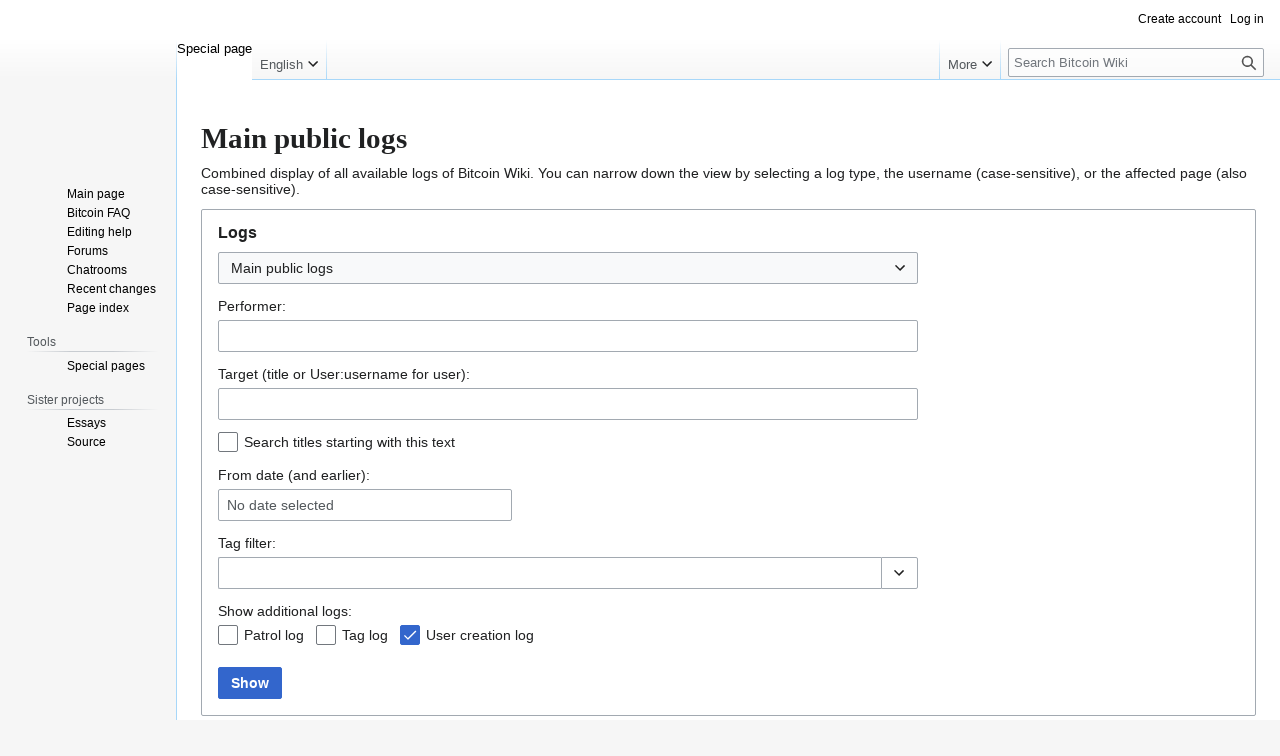

--- FILE ---
content_type: text/html; charset=UTF-8
request_url: https://en.bitcoin.it/w/index.php?title=Special:Log&dir=prev&limit=100&amp%3Boffset=20190424002504&amp%3Bamp%3Bpage=User%3ACoinotron&amp%3Bamp%3Bhide_tag_log=0&amp%3Btype=&amp%3Buser=&hide_tag_log=1&type=&user=&printable=yes
body_size: 13444
content:
<!DOCTYPE html>
<html class="client-nojs" lang="en" dir="ltr">
<head>
<meta charset="UTF-8">
<title>Main public logs - Bitcoin Wiki</title>
<script type="ffd72b2d203935d103b40930-text/javascript">(function(){var className="client-js";var cookie=document.cookie.match(/(?:^|; )db_bitcoin_enmwclientpreferences=([^;]+)/);if(cookie){cookie[1].split('%2C').forEach(function(pref){className=className.replace(new RegExp('(^| )'+pref.replace(/-clientpref-\w+$|[^\w-]+/g,'')+'-clientpref-\\w+( |$)'),'$1'+pref+'$2');});}document.documentElement.className=className;}());RLCONF={"wgBreakFrames":true,"wgSeparatorTransformTable":["",""],"wgDigitTransformTable":["",""],"wgDefaultDateFormat":"dmy","wgMonthNames":["","January","February","March","April","May","June","July","August","September","October","November","December"],"wgRequestId":"dfeacb86fefe1898a0fbc10d","wgCanonicalNamespace":"Special","wgCanonicalSpecialPageName":"Log","wgNamespaceNumber":-1,"wgPageName":"Special:Log","wgTitle":"Log","wgCurRevisionId":0,"wgRevisionId":0,"wgArticleId":0,"wgIsArticle":false,"wgIsRedirect":false,"wgAction":"view","wgUserName":null,"wgUserGroups":["*"],"wgCategories":[],"wgPageViewLanguage":"en","wgPageContentLanguage":"en","wgPageContentModel":"wikitext","wgRelevantPageName":"Special:Log","wgRelevantArticleId":0,"wgIsProbablyEditable":false,"wgRelevantPageIsProbablyEditable":false,"wgCiteReferencePreviewsActive":true};
RLSTATE={"site.styles":"ready","user.styles":"ready","user":"ready","user.options":"loading","mediawiki.interface.helpers.styles":"ready","mediawiki.helplink":"ready","oojs-ui-core.styles":"ready","oojs-ui.styles.indicators":"ready","mediawiki.widgets.styles":"ready","oojs-ui-core.icons":"ready","mediawiki.htmlform.ooui.styles":"ready","mediawiki.htmlform.styles":"ready","mediawiki.widgets.DateInputWidget.styles":"ready","mediawiki.pager.styles":"ready","skins.vector.styles.legacy":"ready"};RLPAGEMODULES=["mediawiki.userSuggest","mediawiki.htmlform","mediawiki.htmlform.ooui","mediawiki.widgets.UserInputWidget","mediawiki.widgets","mediawiki.widgets.DateInputWidget","oojs-ui-widgets","site","mediawiki.page.ready","skins.vector.legacy.js","zzz.customizations","ext.moderation.notify","ext.moderation.notify.desktop"];</script>
<script type="ffd72b2d203935d103b40930-text/javascript">(RLQ=window.RLQ||[]).push(function(){mw.loader.impl(function(){return["user.options@12s5i",function($,jQuery,require,module){mw.user.tokens.set({"patrolToken":"+\\","watchToken":"+\\","csrfToken":"+\\"});
}];});});</script>
<link rel="stylesheet" href="/w/load.php?lang=en&amp;modules=mediawiki.helplink%7Cmediawiki.htmlform.ooui.styles%7Cmediawiki.htmlform.styles%7Cmediawiki.interface.helpers.styles%7Cmediawiki.pager.styles%7Cmediawiki.widgets.DateInputWidget.styles%7Cmediawiki.widgets.styles%7Coojs-ui-core.icons%2Cstyles%7Coojs-ui.styles.indicators%7Cskins.vector.styles.legacy&amp;only=styles&amp;printable=1&amp;skin=vector">
<script async="" src="/w/load.php?lang=en&amp;modules=startup&amp;only=scripts&amp;printable=1&amp;raw=1&amp;skin=vector" type="ffd72b2d203935d103b40930-text/javascript"></script>
<meta name="ResourceLoaderDynamicStyles" content="">
<link rel="stylesheet" href="/w/load.php?lang=en&amp;modules=site.styles&amp;only=styles&amp;printable=1&amp;skin=vector">
<meta name="generator" content="MediaWiki 1.43.6">
<meta name="robots" content="noindex,nofollow,max-image-preview:standard">
<meta name="format-detection" content="telephone=no">
<meta name="viewport" content="width=1120">
<link rel="search" type="application/opensearchdescription+xml" href="/w/rest.php/v1/search" title="Bitcoin Wiki (en)">
<link rel="EditURI" type="application/rsd+xml" href="https://en.bitcoin.it/w/api.php?action=rsd">
<link rel="license" href="http://creativecommons.org/licenses/by/3.0/">
<link rel="alternate" type="application/atom+xml" title="Bitcoin Wiki Atom feed" href="/w/index.php?title=Special:RecentChanges&amp;feed=atom">
</head>
<body class="skin-vector-legacy mediawiki ltr sitedir-ltr mw-hide-empty-elt ns--1 ns-special mw-special-Log page-Special_Log rootpage-Special_Log skin-vector action-view"><div id="mw-page-base" class="noprint"></div>
<div id="mw-head-base" class="noprint"></div>
<div id="content" class="mw-body" role="main">
	<a id="top"></a>
	<div id="siteNotice"></div>
	<div class="mw-indicators">
	<div id="mw-indicator-mw-helplink" class="mw-indicator"><a href="https://www.mediawiki.org/wiki/Special:MyLanguage/Help:Log" target="_blank" class="mw-helplink"><span class="mw-helplink-icon"></span>Help</a></div>
	</div>
	<h1 id="firstHeading" class="firstHeading mw-first-heading">Main public logs</h1>
	<div id="bodyContent" class="vector-body">
		
		<div id="contentSub"><div id="mw-content-subtitle"></div></div>
		<div id="contentSub2"></div>
		
		<div id="jump-to-nav"></div>
		<a class="mw-jump-link" href="#mw-head">Jump to navigation</a>
		<a class="mw-jump-link" href="#searchInput">Jump to search</a>
		<div id="mw-content-text" class="mw-body-content"><p>Combined display of all available logs of Bitcoin Wiki.
You can narrow down the view by selecting a log type, the username (case-sensitive), or the affected page (also case-sensitive).
</p><div class='mw-htmlform-ooui-wrapper oo-ui-layout oo-ui-panelLayout oo-ui-panelLayout-padded oo-ui-panelLayout-framed'><form action='/wiki/Special:Log' method='get' enctype='application/x-www-form-urlencoded' class='mw-htmlform mw-htmlform-ooui oo-ui-layout oo-ui-formLayout'><fieldset class='oo-ui-layout oo-ui-labelElement oo-ui-fieldsetLayout'><legend class='oo-ui-fieldsetLayout-header'><span class='oo-ui-iconElement-icon oo-ui-iconElement-noIcon'></span><span class='oo-ui-labelElement-label'>Logs</span></legend><div class='oo-ui-fieldsetLayout-group'><div class='oo-ui-widget oo-ui-widget-enabled'><div id='ooui-php-13' class='mw-htmlform-field-HTMLSelectField mw-htmlform-autoinfuse oo-ui-layout oo-ui-fieldLayout oo-ui-fieldLayout-align-top' data-ooui='{"_":"mw.htmlform.FieldLayout","fieldWidget":{"tag":"mw-input-type"},"align":"top","helpInline":true,"$overlay":true,"classes":["mw-htmlform-field-HTMLSelectField","mw-htmlform-autoinfuse"]}'><div class='oo-ui-fieldLayout-body'><span class='oo-ui-fieldLayout-header'><label for='ooui-php-1' class='oo-ui-labelElement-label'></label></span><div class='oo-ui-fieldLayout-field'><div id='mw-input-type' class='oo-ui-widget oo-ui-widget-enabled oo-ui-inputWidget oo-ui-dropdownInputWidget oo-ui-dropdownInputWidget-php' data-ooui='{"_":"OO.ui.DropdownInputWidget","options":[{"data":"","label":"Main public logs"},{"data":"block","label":"Block log"},{"data":"contentmodel","label":"Content model change log"},{"data":"delete","label":"Deletion log"},{"data":"import","label":"Import log"},{"data":"merge","label":"Merge log"},{"data":"move","label":"Move log"},{"data":"create","label":"Page creation log"},{"data":"patrol","label":"Patrol log"},{"data":"protect","label":"Protection log"},{"data":"tag","label":"Tag log"},{"data":"managetags","label":"Tag management log"},{"data":"upload","label":"Upload log"},{"data":"newusers","label":"User creation log"},{"data":"renameuser","label":"User rename log"},{"data":"rights","label":"User rights log"}],"$overlay":true,"name":"type","inputId":"ooui-php-1","required":false}'><select tabindex='0' name='type' id='ooui-php-1' class='oo-ui-inputWidget-input oo-ui-indicator-down'><option value='' selected='selected'>Main public logs</option><option value='block'>Block log</option><option value='contentmodel'>Content model change log</option><option value='delete'>Deletion log</option><option value='import'>Import log</option><option value='merge'>Merge log</option><option value='move'>Move log</option><option value='create'>Page creation log</option><option value='patrol'>Patrol log</option><option value='protect'>Protection log</option><option value='tag'>Tag log</option><option value='managetags'>Tag management log</option><option value='upload'>Upload log</option><option value='newusers'>User creation log</option><option value='renameuser'>User rename log</option><option value='rights'>User rights log</option></select></div></div></div></div><div data-mw-modules='mediawiki.widgets.UserInputWidget' id='ooui-php-14' class='mw-htmlform-field-HTMLUserTextField mw-htmlform-autoinfuse oo-ui-layout oo-ui-labelElement oo-ui-fieldLayout oo-ui-fieldLayout-align-top' data-ooui='{"_":"mw.htmlform.FieldLayout","fieldWidget":{"tag":"mw-input-user"},"align":"top","helpInline":true,"$overlay":true,"label":{"html":"Performer:"},"classes":["mw-htmlform-field-HTMLUserTextField","mw-htmlform-autoinfuse"]}'><div class='oo-ui-fieldLayout-body'><span class='oo-ui-fieldLayout-header'><label for='ooui-php-2' class='oo-ui-labelElement-label'>Performer:</label></span><div class='oo-ui-fieldLayout-field'><div id='mw-input-user' class='oo-ui-widget oo-ui-widget-enabled oo-ui-inputWidget oo-ui-textInputWidget oo-ui-textInputWidget-type-text oo-ui-textInputWidget-php mw-widget-userInputWidget' data-ooui='{"_":"mw.widgets.UserInputWidget","$overlay":true,"excludenamed":false,"excludetemp":false,"name":"user","inputId":"ooui-php-2","required":false}'><input type='text' tabindex='0' name='user' value='' id='ooui-php-2' class='oo-ui-inputWidget-input' /><span class='oo-ui-iconElement-icon oo-ui-iconElement-noIcon'></span><span class='oo-ui-indicatorElement-indicator oo-ui-indicatorElement-noIndicator'></span></div></div></div></div><div data-mw-modules='mediawiki.widgets' id='ooui-php-15' class='mw-htmlform-field-HTMLTitleTextField mw-htmlform-autoinfuse oo-ui-layout oo-ui-labelElement oo-ui-fieldLayout oo-ui-fieldLayout-align-top' data-ooui='{"_":"mw.htmlform.FieldLayout","fieldWidget":{"tag":"mw-input-page"},"align":"top","helpInline":true,"$overlay":true,"label":{"html":"Target (title or User:username for user):"},"classes":["mw-htmlform-field-HTMLTitleTextField","mw-htmlform-autoinfuse"]}'><div class='oo-ui-fieldLayout-body'><span class='oo-ui-fieldLayout-header'><label for='ooui-php-3' class='oo-ui-labelElement-label'>Target (title or User:username for user):</label></span><div class='oo-ui-fieldLayout-field'><div id='mw-input-page' class='oo-ui-widget oo-ui-widget-enabled oo-ui-inputWidget oo-ui-textInputWidget oo-ui-textInputWidget-type-text oo-ui-textInputWidget-php mw-widget-titleInputWidget' data-ooui='{"_":"mw.widgets.TitleInputWidget","relative":false,"$overlay":true,"maxLength":255,"name":"page","inputId":"ooui-php-3","required":false}'><input type='text' tabindex='0' name='page' value='' maxlength='255' id='ooui-php-3' class='oo-ui-inputWidget-input' /><span class='oo-ui-iconElement-icon oo-ui-iconElement-noIcon'></span><span class='oo-ui-indicatorElement-indicator oo-ui-indicatorElement-noIndicator'></span></div></div></div></div><div id='ooui-php-16' class='mw-htmlform-field-HTMLCheckField oo-ui-layout oo-ui-labelElement oo-ui-fieldLayout oo-ui-fieldLayout-align-inline' data-ooui='{"_":"mw.htmlform.FieldLayout","fieldWidget":{"tag":"mw-input-pattern"},"align":"inline","helpInline":true,"$overlay":true,"label":{"html":"Search titles starting with this text"},"classes":["mw-htmlform-field-HTMLCheckField"]}'><div class='oo-ui-fieldLayout-body'><span class='oo-ui-fieldLayout-field'><span id='mw-input-pattern' class='oo-ui-widget oo-ui-widget-enabled oo-ui-inputWidget oo-ui-checkboxInputWidget' data-ooui='{"_":"OO.ui.CheckboxInputWidget","name":"pattern","value":"1","inputId":"ooui-php-4","required":false}'><input type='checkbox' tabindex='0' name='pattern' value='1' id='ooui-php-4' class='oo-ui-inputWidget-input' /><span class='oo-ui-checkboxInputWidget-checkIcon oo-ui-widget oo-ui-widget-enabled oo-ui-iconElement-icon oo-ui-icon-check oo-ui-iconElement oo-ui-labelElement-invisible oo-ui-iconWidget oo-ui-image-invert'></span></span></span><span class='oo-ui-fieldLayout-header'><label for='ooui-php-4' class='oo-ui-labelElement-label'>Search titles starting with this text</label></span></div></div><div data-mw-modules='mediawiki.widgets.DateInputWidget' id='ooui-php-17' class='mw-htmlform-field-HTMLDateTimeField  mw-htmlform-datetime-field mw-htmlform-autoinfuse oo-ui-layout oo-ui-labelElement oo-ui-fieldLayout oo-ui-fieldLayout-align-top' data-ooui='{"_":"mw.htmlform.FieldLayout","fieldWidget":{"tag":"mw-input-wpdate"},"align":"top","helpInline":true,"$overlay":true,"label":{"html":"From date (and earlier):"},"classes":["mw-htmlform-field-HTMLDateTimeField"," mw-htmlform-datetime-field","mw-htmlform-autoinfuse"]}'><div class='oo-ui-fieldLayout-body'><span class='oo-ui-fieldLayout-header'><label for='ooui-php-5' class='oo-ui-labelElement-label'>From date (and earlier):</label></span><div class='oo-ui-fieldLayout-field'><div id='mw-input-wpdate' class='oo-ui-widget oo-ui-widget-enabled oo-ui-inputWidget oo-ui-textInputWidget oo-ui-textInputWidget-type-text oo-ui-textInputWidget-php mw-widget-dateInputWidget' data-ooui='{"_":"mw.widgets.DateInputWidget","longDisplayFormat":false,"precision":"day","$overlay":true,"placeholder":"YYYY-MM-DD","name":"wpdate","inputId":"ooui-php-5","required":false}'><input type='date' tabindex='0' name='wpdate' value='' placeholder='YYYY-MM-DD' id='ooui-php-5' class='oo-ui-inputWidget-input' /><span class='oo-ui-iconElement-icon oo-ui-iconElement-noIcon'></span><span class='oo-ui-indicatorElement-indicator oo-ui-indicatorElement-noIndicator'></span></div></div></div></div><div id='ooui-php-18' class='mw-htmlform-field-HTMLTagFilter mw-htmlform-autoinfuse oo-ui-layout oo-ui-labelElement oo-ui-fieldLayout oo-ui-fieldLayout-align-top' data-ooui='{"_":"mw.htmlform.FieldLayout","fieldWidget":{"tag":"tagfilter"},"align":"top","helpInline":true,"$overlay":true,"label":{"html":"&lt;a href=\"\/wiki\/Special:Tags\" title=\"Special:Tags\"&gt;Tag&lt;\/a&gt; filter:"},"classes":["mw-htmlform-field-HTMLTagFilter","mw-htmlform-autoinfuse"]}'><div class='oo-ui-fieldLayout-body'><span class='oo-ui-fieldLayout-header'><label for='ooui-php-7' class='oo-ui-labelElement-label'><a href="/wiki/Special:Tags" title="Special:Tags">Tag</a> filter:</label></span><div class='oo-ui-fieldLayout-field'><div id='tagfilter' class='oo-ui-widget oo-ui-widget-enabled oo-ui-inputWidget oo-ui-textInputWidget oo-ui-textInputWidget-type-text oo-ui-textInputWidget-php oo-ui-comboBoxInputWidget oo-ui-comboBoxInputWidget-php' data-ooui='{"_":"OO.ui.ComboBoxInputWidget","options":[{"data":"mw-blank","label":"Blanking"},{"data":"mw-manual-revert","label":"Manual revert"},{"data":"moderation-merged","label":"merged edit of another user"},{"data":"mw-new-redirect","label":"New redirect"},{"data":"mw-changed-redirect-target","label":"Redirect target changed"},{"data":"mw-removed-redirect","label":"Removed redirect"},{"data":"mw-replace","label":"Replaced"},{"data":"mw-reverted","label":"Reverted"},{"data":"mw-rollback","label":"Rollback"},{"data":"mw-undo","label":"Undo"},{"data":"wikieditor","label":"wikieditor (hidden tag)"}],"$overlay":true,"name":"tagfilter","inputId":"ooui-php-7","required":false}'><input type='text' tabindex='0' name='tagfilter' value='' list='ooui-php-6' id='ooui-php-7' class='oo-ui-inputWidget-input' /><span class='oo-ui-iconElement-icon oo-ui-iconElement-noIcon'></span><span class='oo-ui-indicatorElement-indicator oo-ui-indicatorElement-noIndicator'></span><span class='oo-ui-widget oo-ui-widget-enabled oo-ui-indicatorElement-indicator oo-ui-indicator-down oo-ui-indicatorElement oo-ui-labelElement-invisible oo-ui-indicatorWidget'></span><datalist id='ooui-php-6'><option value='mw-blank'>Blanking</option><option value='mw-manual-revert'>Manual revert</option><option value='moderation-merged'>merged edit of another user</option><option value='mw-new-redirect'>New redirect</option><option value='mw-changed-redirect-target'>Redirect target changed</option><option value='mw-removed-redirect'>Removed redirect</option><option value='mw-replace'>Replaced</option><option value='mw-reverted'>Reverted</option><option value='mw-rollback'>Rollback</option><option value='mw-undo'>Undo</option><option value='wikieditor'>wikieditor (hidden tag)</option></datalist></div></div></div></div><div id='ooui-php-19' class='mw-htmlform-field-HTMLCheckField mw-htmlform-hide-if oo-ui-layout oo-ui-labelElement oo-ui-fieldLayout oo-ui-fieldLayout-align-inline' data-ooui='{"_":"mw.htmlform.FieldLayout","fieldWidget":{"tag":"mw-input-tagInvert"},"align":"inline","helpInline":true,"$overlay":true,"label":{"html":"Invert selection"},"condState":{"hide":["===","tagfilter",""]},"classes":["mw-htmlform-field-HTMLCheckField","mw-htmlform-hide-if"]}'><div class='oo-ui-fieldLayout-body'><span class='oo-ui-fieldLayout-field'><span id='mw-input-tagInvert' class='oo-ui-widget oo-ui-widget-enabled oo-ui-inputWidget oo-ui-checkboxInputWidget' data-ooui='{"_":"OO.ui.CheckboxInputWidget","name":"tagInvert","value":"1","inputId":"ooui-php-8","required":false}'><input type='checkbox' tabindex='0' name='tagInvert' value='1' id='ooui-php-8' class='oo-ui-inputWidget-input' /><span class='oo-ui-checkboxInputWidget-checkIcon oo-ui-widget oo-ui-widget-enabled oo-ui-iconElement-icon oo-ui-icon-check oo-ui-iconElement oo-ui-labelElement-invisible oo-ui-iconWidget oo-ui-image-invert'></span></span></span><span class='oo-ui-fieldLayout-header'><label for='ooui-php-8' class='oo-ui-labelElement-label'>Invert selection</label></span></div></div><div id='ooui-php-20' class='mw-htmlform-field-HTMLMultiSelectField  mw-htmlform-flatlist oo-ui-layout oo-ui-labelElement oo-ui-fieldLayout oo-ui-fieldLayout-align-top' data-ooui='{"_":"mw.htmlform.FieldLayout","fieldWidget":{"tag":"ooui-php-21"},"align":"top","helpInline":true,"$overlay":true,"label":{"html":"Show additional logs:"},"classes":["mw-htmlform-field-HTMLMultiSelectField"," mw-htmlform-flatlist"]}'><div class='oo-ui-fieldLayout-body'><span class='oo-ui-fieldLayout-header'><label id='ooui-php-12' class='oo-ui-labelElement-label'>Show additional logs:</label></span><div class='oo-ui-fieldLayout-field'><div aria-labelledby='ooui-php-12' id='ooui-php-21' class=' mw-htmlform-flatlist oo-ui-widget oo-ui-widget-enabled oo-ui-inputWidget oo-ui-checkboxMultiselectInputWidget' data-ooui='{"_":"OO.ui.CheckboxMultiselectInputWidget","options":[{"data":"patrol","label":"Patrol log","disabled":false},{"data":"tag","label":"Tag log","disabled":false},{"data":"newusers","label":"User creation log","disabled":false}],"name":"wpfilters[]","value":["newusers"],"classes":[" mw-htmlform-flatlist"]}'><div class='oo-ui-layout oo-ui-labelElement oo-ui-fieldLayout oo-ui-fieldLayout-align-inline'><div class='oo-ui-fieldLayout-body'><span class='oo-ui-fieldLayout-field'><span class='oo-ui-widget oo-ui-widget-enabled oo-ui-inputWidget oo-ui-checkboxInputWidget'><input type='checkbox' tabindex='0' name='wpfilters[]' value='patrol' id='ooui-php-9' class='oo-ui-inputWidget-input' /><span class='oo-ui-checkboxInputWidget-checkIcon oo-ui-widget oo-ui-widget-enabled oo-ui-iconElement-icon oo-ui-icon-check oo-ui-iconElement oo-ui-labelElement-invisible oo-ui-iconWidget oo-ui-image-invert'></span></span></span><span class='oo-ui-fieldLayout-header'><label for='ooui-php-9' class='oo-ui-labelElement-label'>Patrol log</label></span></div></div><div class='oo-ui-layout oo-ui-labelElement oo-ui-fieldLayout oo-ui-fieldLayout-align-inline'><div class='oo-ui-fieldLayout-body'><span class='oo-ui-fieldLayout-field'><span class='oo-ui-widget oo-ui-widget-enabled oo-ui-inputWidget oo-ui-checkboxInputWidget'><input type='checkbox' tabindex='0' name='wpfilters[]' value='tag' id='ooui-php-10' class='oo-ui-inputWidget-input' /><span class='oo-ui-checkboxInputWidget-checkIcon oo-ui-widget oo-ui-widget-enabled oo-ui-iconElement-icon oo-ui-icon-check oo-ui-iconElement oo-ui-labelElement-invisible oo-ui-iconWidget oo-ui-image-invert'></span></span></span><span class='oo-ui-fieldLayout-header'><label for='ooui-php-10' class='oo-ui-labelElement-label'>Tag log</label></span></div></div><div class='oo-ui-layout oo-ui-labelElement oo-ui-fieldLayout oo-ui-fieldLayout-align-inline'><div class='oo-ui-fieldLayout-body'><span class='oo-ui-fieldLayout-field'><span class='oo-ui-widget oo-ui-widget-enabled oo-ui-inputWidget oo-ui-checkboxInputWidget'><input type='checkbox' tabindex='0' name='wpfilters[]' value='newusers' id='ooui-php-11' checked='checked' class='oo-ui-inputWidget-input' /><span class='oo-ui-checkboxInputWidget-checkIcon oo-ui-widget oo-ui-widget-enabled oo-ui-iconElement-icon oo-ui-icon-check oo-ui-iconElement oo-ui-labelElement-invisible oo-ui-iconWidget oo-ui-image-invert'></span></span></span><span class='oo-ui-fieldLayout-header'><label for='ooui-php-11' class='oo-ui-labelElement-label'>User creation log</label></span></div></div></div></div></div></div><input type="hidden" value="logeventslist" name="wpFormIdentifier">
<div class="mw-htmlform-submit-buttons">
<span id='ooui-php-22' class='mw-htmlform-submit oo-ui-widget oo-ui-widget-enabled oo-ui-inputWidget oo-ui-buttonElement oo-ui-buttonElement-framed oo-ui-labelElement oo-ui-flaggedElement-primary oo-ui-flaggedElement-progressive oo-ui-buttonInputWidget' data-ooui='{"_":"OO.ui.ButtonInputWidget","type":"submit","value":"Show","label":"Show","flags":["primary","progressive"],"classes":["mw-htmlform-submit"]}'><button type='submit' tabindex='0' value='Show' class='oo-ui-inputWidget-input oo-ui-buttonElement-button'><span class='oo-ui-iconElement-icon oo-ui-iconElement-noIcon oo-ui-image-invert'></span><span class='oo-ui-labelElement-label'>Show</span><span class='oo-ui-indicatorElement-indicator oo-ui-indicatorElement-noIndicator oo-ui-image-invert'></span></button></span></div>
</div></div></fieldset></form></div><div class="mw-pager-navigation-bar">(<a href="/w/index.php?title=Special:Log&amp;amp%3Boffset=20190424002504&amp;amp%3Bamp%3Bpage=User%3ACoinotron&amp;amp%3Bamp%3Bhide_tag_log=0&amp;amp%3Btype=&amp;amp%3Buser=&amp;hide_tag_log=1&amp;type=&amp;user=&amp;printable=yes&amp;limit=100" class="mw-firstlink">newest</a> | <span class="mw-lastlink">oldest</span>) View (<a href="/w/index.php?title=Special:Log&amp;amp%3Boffset=20190424002504&amp;amp%3Bamp%3Bpage=User%3ACoinotron&amp;amp%3Bamp%3Bhide_tag_log=0&amp;amp%3Btype=&amp;amp%3Buser=&amp;hide_tag_log=1&amp;type=&amp;user=&amp;printable=yes&amp;dir=prev&amp;offset=20110212232758%7C2427&amp;limit=100" rel="prev" class="mw-prevlink">newer 100</a>  |  <span class="mw-nextlink">older 100</span>) (<a href="/w/index.php?title=Special:Log&amp;amp%3Boffset=20190424002504&amp;amp%3Bamp%3Bpage=User%3ACoinotron&amp;amp%3Bamp%3Bhide_tag_log=0&amp;amp%3Btype=&amp;amp%3Buser=&amp;hide_tag_log=1&amp;type=&amp;user=&amp;printable=yes&amp;offset=20110212232848%7C2428&amp;limit=20" class="mw-numlink">20</a> | <a href="/w/index.php?title=Special:Log&amp;amp%3Boffset=20190424002504&amp;amp%3Bamp%3Bpage=User%3ACoinotron&amp;amp%3Bamp%3Bhide_tag_log=0&amp;amp%3Btype=&amp;amp%3Buser=&amp;hide_tag_log=1&amp;type=&amp;user=&amp;printable=yes&amp;offset=20110212232848%7C2428&amp;limit=50" class="mw-numlink">50</a> | <span class="mw-numlink">100</span> | <a href="/w/index.php?title=Special:Log&amp;amp%3Boffset=20190424002504&amp;amp%3Bamp%3Bpage=User%3ACoinotron&amp;amp%3Bamp%3Bhide_tag_log=0&amp;amp%3Btype=&amp;amp%3Buser=&amp;hide_tag_log=1&amp;type=&amp;user=&amp;printable=yes&amp;offset=20110212232848%7C2428&amp;limit=250" class="mw-numlink">250</a> | <a href="/w/index.php?title=Special:Log&amp;amp%3Boffset=20190424002504&amp;amp%3Bamp%3Bpage=User%3ACoinotron&amp;amp%3Bamp%3Bhide_tag_log=0&amp;amp%3Btype=&amp;amp%3Buser=&amp;hide_tag_log=1&amp;type=&amp;user=&amp;printable=yes&amp;offset=20110212232848%7C2428&amp;limit=500" class="mw-numlink">500</a>)</div><ul class='mw-logevent-loglines'>
<li data-mw-logid="2427" data-mw-logaction="protect/protect" class="mw-logline-protect"> <a href="/w/index.php?title=Special:Log&amp;logid=2427" title="Special:Log">23:27, 12 February 2011</a> <a href="/wiki/User:MagicalTux" class="mw-userlink" title="User:MagicalTux"><bdi>MagicalTux</bdi></a> <span class="mw-usertoollinks mw-changeslist-links"><span><a href="/wiki/User_talk:MagicalTux" class="mw-usertoollinks-talk" title="User talk:MagicalTux">talk</a></span> <span><a href="/wiki/Special:Contributions/MagicalTux" class="mw-usertoollinks-contribs" title="Special:Contributions/MagicalTux">contribs</a></span></span> protected <a href="/wiki/Trade" class="mw-redirect" title="Trade">Trade</a> ‎[edit=autoconfirmed] (indefinite) [move=autoconfirmed] (indefinite) <span class="comment">(Risky page, contains transfer addresses)</span> <span class="mw-logevent-actionlink">(<a href="/w/index.php?title=Trade&amp;action=history&amp;offset=20110212232758" class="mw-redirect" title="Trade">hist</a>)</span> </li>
<li data-mw-logid="2408" data-mw-logaction="move/move" class="mw-logline-move"> <a href="/w/index.php?title=Special:Log&amp;logid=2408" title="Special:Log">08:45, 12 February 2011</a> <a href="/wiki/User:Sgornick" class="mw-userlink" title="User:Sgornick"><bdi>Sgornick</bdi></a> <span class="mw-usertoollinks mw-changeslist-links"><span><a href="/wiki/User_talk:Sgornick" class="mw-usertoollinks-talk" title="User talk:Sgornick">talk</a></span> <span><a href="/wiki/Special:Contributions/Sgornick" class="mw-usertoollinks-contribs" title="Special:Contributions/Sgornick">contribs</a></span></span> moved page <a href="/w/index.php?title=Talk:Btcex&amp;redirect=no" class="mw-redirect" title="Talk:Btcex">Talk:Btcex</a> to <a href="/wiki/Talk:BTCex" title="Talk:BTCex">Talk:BTCex</a> <span class="comment">(Formal name, so change to match how their own site uses capital letters in the name.)</span>  </li>
<li data-mw-logid="2407" data-mw-logaction="move/move" class="mw-logline-move"> <a href="/w/index.php?title=Special:Log&amp;logid=2407" title="Special:Log">08:45, 12 February 2011</a> <a href="/wiki/User:Sgornick" class="mw-userlink" title="User:Sgornick"><bdi>Sgornick</bdi></a> <span class="mw-usertoollinks mw-changeslist-links"><span><a href="/wiki/User_talk:Sgornick" class="mw-usertoollinks-talk" title="User talk:Sgornick">talk</a></span> <span><a href="/wiki/Special:Contributions/Sgornick" class="mw-usertoollinks-contribs" title="Special:Contributions/Sgornick">contribs</a></span></span> moved page <a href="/w/index.php?title=Btcex&amp;redirect=no" class="mw-redirect" title="Btcex">Btcex</a> to <a href="/wiki/BTCex" title="BTCex">BTCex</a> <span class="comment">(Formal name, so change to match how their own site uses capital letters in the name.)</span>  </li>
<li data-mw-logid="2369" data-mw-logaction="upload/upload" class="mw-logline-upload"> <a href="/w/index.php?title=Special:Log&amp;logid=2369" title="Special:Log">05:43, 11 February 2011</a> <a href="/wiki/User:Sgornick" class="mw-userlink" title="User:Sgornick"><bdi>Sgornick</bdi></a> <span class="mw-usertoollinks mw-changeslist-links"><span><a href="/wiki/User_talk:Sgornick" class="mw-usertoollinks-talk" title="User talk:Sgornick">talk</a></span> <span><a href="/wiki/Special:Contributions/Sgornick" class="mw-usertoollinks-contribs" title="Special:Contributions/Sgornick">contribs</a></span></span> uploaded <a href="/wiki/File:Client_Settings_Options.png" title="File:Client Settings Options.png">File:Client Settings Options.png</a> <span class="comment">(Bitcoin client&#039;s Settings -&gt; Options dialog window.)</span>  </li>
<li data-mw-logid="2297" data-mw-logaction="move/move" class="mw-logline-move"> <a href="/w/index.php?title=Special:Log&amp;logid=2297" title="Special:Log">19:44, 8 February 2011</a> <a href="/wiki/User:Sgornick" class="mw-userlink" title="User:Sgornick"><bdi>Sgornick</bdi></a> <span class="mw-usertoollinks mw-changeslist-links"><span><a href="/wiki/User_talk:Sgornick" class="mw-usertoollinks-talk" title="User talk:Sgornick">talk</a></span> <span><a href="/wiki/Special:Contributions/Sgornick" class="mw-usertoollinks-contribs" title="Special:Contributions/Sgornick">contribs</a></span></span> moved page <a href="/w/index.php?title=Bitcoin_jobs&amp;redirect=no" class="mw-redirect" title="Bitcoin jobs">Bitcoin jobs</a> to <a href="/wiki/Bitcoin_Jobs" title="Bitcoin Jobs">Bitcoin Jobs</a> <span class="comment">(Title should be capitalized as is the formal name of the site.)</span>  </li>
<li data-mw-logid="2189" data-mw-logaction="move/move" class="mw-logline-move"> <a href="/w/index.php?title=Special:Log&amp;logid=2189" title="Special:Log">13:49, 4 February 2011</a> <a href="/wiki/User:Genjix" class="mw-userlink" title="User:Genjix"><bdi>Genjix</bdi></a> <span class="mw-usertoollinks mw-changeslist-links"><span><a href="/w/index.php?title=User_talk:Genjix&amp;action=edit&amp;redlink=1" class="new mw-usertoollinks-talk" title="User talk:Genjix (page does not exist)">talk</a></span> <span><a href="/wiki/Special:Contributions/Genjix" class="mw-usertoollinks-contribs" title="Special:Contributions/Genjix">contribs</a></span></span> moved page <a href="/w/index.php?title=Bitcoin_Wiki_talk:Contributors_Award&amp;redirect=no" class="mw-redirect" title="Bitcoin Wiki talk:Contributors Award">Bitcoin Wiki talk:Contributors Award</a> to <a href="/wiki/Bitcoin_Wiki_talk:Contributors_award" class="mw-redirect" title="Bitcoin Wiki talk:Contributors award">Bitcoin Wiki talk:Contributors award</a>   </li>
<li data-mw-logid="2188" data-mw-logaction="protect/move_prot" class="mw-logline-protect"> <a href="/w/index.php?title=Special:Log&amp;logid=2188" title="Special:Log">13:49, 4 February 2011</a> <a href="/wiki/User:Genjix" class="mw-userlink" title="User:Genjix"><bdi>Genjix</bdi></a> <span class="mw-usertoollinks mw-changeslist-links"><span><a href="/w/index.php?title=User_talk:Genjix&amp;action=edit&amp;redlink=1" class="new mw-usertoollinks-talk" title="User talk:Genjix (page does not exist)">talk</a></span> <span><a href="/wiki/Special:Contributions/Genjix" class="mw-usertoollinks-contribs" title="Special:Contributions/Genjix">contribs</a></span></span> moved protection settings from <a href="/w/index.php?title=Bitcoin_Wiki:Contributors_Award&amp;redirect=no" class="mw-redirect" title="Bitcoin Wiki:Contributors Award">Bitcoin Wiki:Contributors Award</a> to <a href="/wiki/Bitcoin_Wiki:Contributors_award" class="mw-redirect" title="Bitcoin Wiki:Contributors award">Bitcoin Wiki:Contributors award</a> <span class="comment">(<a href="/wiki/Bitcoin_Wiki:Contributors_Award" class="mw-redirect" title="Bitcoin Wiki:Contributors Award">Bitcoin:Contributors Award</a> moved to <a href="/wiki/Bitcoin_Wiki:Contributors_award" class="mw-redirect" title="Bitcoin Wiki:Contributors award">Bitcoin:Contributors award</a>)</span>  </li>
<li data-mw-logid="2187" data-mw-logaction="move/move" class="mw-logline-move"> <a href="/w/index.php?title=Special:Log&amp;logid=2187" title="Special:Log">13:49, 4 February 2011</a> <a href="/wiki/User:Genjix" class="mw-userlink" title="User:Genjix"><bdi>Genjix</bdi></a> <span class="mw-usertoollinks mw-changeslist-links"><span><a href="/w/index.php?title=User_talk:Genjix&amp;action=edit&amp;redlink=1" class="new mw-usertoollinks-talk" title="User talk:Genjix (page does not exist)">talk</a></span> <span><a href="/wiki/Special:Contributions/Genjix" class="mw-usertoollinks-contribs" title="Special:Contributions/Genjix">contribs</a></span></span> moved page <a href="/w/index.php?title=Bitcoin_Wiki:Contributors_Award&amp;redirect=no" class="mw-redirect" title="Bitcoin Wiki:Contributors Award">Bitcoin Wiki:Contributors Award</a> to <a href="/wiki/Bitcoin_Wiki:Contributors_award" class="mw-redirect" title="Bitcoin Wiki:Contributors award">Bitcoin Wiki:Contributors award</a>   </li>
<li data-mw-logid="2186" data-mw-logaction="move/move" class="mw-logline-move"> <a href="/w/index.php?title=Special:Log&amp;logid=2186" title="Special:Log">13:49, 4 February 2011</a> <a href="/wiki/User:Genjix" class="mw-userlink" title="User:Genjix"><bdi>Genjix</bdi></a> <span class="mw-usertoollinks mw-changeslist-links"><span><a href="/w/index.php?title=User_talk:Genjix&amp;action=edit&amp;redlink=1" class="new mw-usertoollinks-talk" title="User talk:Genjix (page does not exist)">talk</a></span> <span><a href="/wiki/Special:Contributions/Genjix" class="mw-usertoollinks-contribs" title="Special:Contributions/Genjix">contribs</a></span></span> moved page <a href="/w/index.php?title=Mining_Hardware_Comparison&amp;redirect=no" class="mw-redirect" title="Mining Hardware Comparison">Mining Hardware Comparison</a> to <a href="/wiki/Mining_hardware_comparison" title="Mining hardware comparison">Mining hardware comparison</a>   </li>
<li data-mw-logid="2020" data-mw-logaction="delete/delete" class="mw-logline-delete"> <a href="/w/index.php?title=Special:Log&amp;logid=2020" title="Special:Log">00:26, 29 January 2011</a> <a href="/wiki/User:Kiba" class="mw-userlink" title="User:Kiba"><bdi>Kiba</bdi></a> <span class="mw-usertoollinks mw-changeslist-links"><span><a href="/w/index.php?title=User_talk:Kiba&amp;action=edit&amp;redlink=1" class="new mw-usertoollinks-talk" title="User talk:Kiba (page does not exist)">talk</a></span> <span><a href="/wiki/Special:Contributions/Kiba" class="mw-usertoollinks-contribs" title="Special:Contributions/Kiba">contribs</a></span></span> deleted page <a href="/wiki/Kiba" title="Kiba">Kiba</a> <span class="comment">(I don&#039;t belong in the mainspace)</span>  </li>
<li data-mw-logid="2018" data-mw-logaction="move/move" class="mw-logline-move"> <a href="/w/index.php?title=Special:Log&amp;logid=2018" title="Special:Log">23:44, 28 January 2011</a> <a href="/wiki/User:Sgornick" class="mw-userlink" title="User:Sgornick"><bdi>Sgornick</bdi></a> <span class="mw-usertoollinks mw-changeslist-links"><span><a href="/wiki/User_talk:Sgornick" class="mw-usertoollinks-talk" title="User talk:Sgornick">talk</a></span> <span><a href="/wiki/Special:Contributions/Sgornick" class="mw-usertoollinks-contribs" title="Special:Contributions/Sgornick">contribs</a></span></span> moved page <a href="/w/index.php?title=Clearcoin&amp;redirect=no" class="mw-redirect" title="Clearcoin">Clearcoin</a> to <a href="/wiki/ClearCoin" title="ClearCoin">ClearCoin</a> <span class="comment">(Proper name is capital C.)</span>  </li>
<li data-mw-logid="1926" data-mw-logaction="move/move" class="mw-logline-move"> <a href="/w/index.php?title=Special:Log&amp;logid=1926" title="Special:Log">16:39, 25 January 2011</a> <a href="/w/index.php?title=User:Chaord&amp;action=edit&amp;redlink=1" class="new mw-userlink" title="User:Chaord (page does not exist)"><bdi>Chaord</bdi></a> <span class="mw-usertoollinks mw-changeslist-links"><span><a href="/w/index.php?title=User_talk:Chaord&amp;action=edit&amp;redlink=1" class="new mw-usertoollinks-talk" title="User talk:Chaord (page does not exist)">talk</a></span> <span><a href="/wiki/Special:Contributions/Chaord" class="mw-usertoollinks-contribs" title="Special:Contributions/Chaord">contribs</a></span></span> moved page <a href="/w/index.php?title=Ideal_Properties&amp;redirect=no" class="mw-redirect" title="Ideal Properties">Ideal Properties</a> to <a href="/wiki/Ideal_Properties_of_Digital_Commodities" title="Ideal Properties of Digital Commodities">Ideal Properties of Digital Commodities</a>   </li>
<li data-mw-logid="1827" data-mw-logaction="move/move" class="mw-logline-move"> <a href="/w/index.php?title=Special:Log&amp;logid=1827" title="Special:Log">20:15, 21 January 2011</a> <a href="/wiki/User:Sgornick" class="mw-userlink" title="User:Sgornick"><bdi>Sgornick</bdi></a> <span class="mw-usertoollinks mw-changeslist-links"><span><a href="/wiki/User_talk:Sgornick" class="mw-usertoollinks-talk" title="User talk:Sgornick">talk</a></span> <span><a href="/wiki/Special:Contributions/Sgornick" class="mw-usertoollinks-contribs" title="Special:Contributions/Sgornick">contribs</a></span></span> moved page <a href="/w/index.php?title=Bitcoin_4_cash&amp;redirect=no&amp;action=edit&amp;redlink=1" class="new" title="Bitcoin 4 cash (page does not exist)">Bitcoin 4 cash</a> to <a href="/wiki/Bitcoin_4_Cash" title="Bitcoin 4 Cash">Bitcoin 4 Cash</a> <span class="comment">(Formal name, should have first letter caps.)</span>  </li>
<li data-mw-logid="1787" data-mw-logaction="upload/upload" class="mw-logline-upload"> <a href="/w/index.php?title=Special:Log&amp;logid=1787" title="Special:Log">05:15, 20 January 2011</a> <a href="/wiki/User:NihilistDandy" class="mw-userlink" title="User:NihilistDandy"><bdi>NihilistDandy</bdi></a> <span class="mw-usertoollinks mw-changeslist-links"><span><a href="/w/index.php?title=User_talk:NihilistDandy&amp;action=edit&amp;redlink=1" class="new mw-usertoollinks-talk" title="User talk:NihilistDandy (page does not exist)">talk</a></span> <span><a href="/wiki/Special:Contributions/NihilistDandy" class="mw-usertoollinks-contribs" title="Special:Contributions/NihilistDandy">contribs</a></span></span> uploaded <a href="/wiki/File:BcOSXPreferences.png" title="File:BcOSXPreferences.png">File:BcOSXPreferences.png</a> <span class="comment">(Preferences Window for BC on OS X)</span>  </li>
<li data-mw-logid="1786" data-mw-logaction="upload/upload" class="mw-logline-upload"> <a href="/w/index.php?title=Special:Log&amp;logid=1786" title="Special:Log">05:05, 20 January 2011</a> <a href="/wiki/User:NihilistDandy" class="mw-userlink" title="User:NihilistDandy"><bdi>NihilistDandy</bdi></a> <span class="mw-usertoollinks mw-changeslist-links"><span><a href="/w/index.php?title=User_talk:NihilistDandy&amp;action=edit&amp;redlink=1" class="new mw-usertoollinks-talk" title="User talk:NihilistDandy (page does not exist)">talk</a></span> <span><a href="/wiki/Special:Contributions/NihilistDandy" class="mw-usertoollinks-contribs" title="Special:Contributions/NihilistDandy">contribs</a></span></span> uploaded <a href="/wiki/File:BcOSXrunning.png" title="File:BcOSXrunning.png">File:BcOSXrunning.png</a> <span class="comment">(Screenshot of BC running on OS X)</span>  </li>
<li data-mw-logid="1784" data-mw-logaction="upload/upload" class="mw-logline-upload"> <a href="/w/index.php?title=Special:Log&amp;logid=1784" title="Special:Log">04:51, 20 January 2011</a> <a href="/wiki/User:NihilistDandy" class="mw-userlink" title="User:NihilistDandy"><bdi>NihilistDandy</bdi></a> <span class="mw-usertoollinks mw-changeslist-links"><span><a href="/w/index.php?title=User_talk:NihilistDandy&amp;action=edit&amp;redlink=1" class="new mw-usertoollinks-talk" title="User talk:NihilistDandy (page does not exist)">talk</a></span> <span><a href="/wiki/Special:Contributions/NihilistDandy" class="mw-usertoollinks-contribs" title="Special:Contributions/NihilistDandy">contribs</a></span></span> uploaded <a href="/wiki/File:BcOSX.png" title="File:BcOSX.png">File:BcOSX.png</a> <span class="comment">(The contents of the Bitcoin zip on OS X)</span>  </li>
<li data-mw-logid="1774" data-mw-logaction="move/move" class="mw-logline-move"> <a href="/w/index.php?title=Special:Log&amp;logid=1774" title="Special:Log">20:58, 19 January 2011</a> <a href="/wiki/User:Genjix" class="mw-userlink" title="User:Genjix"><bdi>Genjix</bdi></a> <span class="mw-usertoollinks mw-changeslist-links"><span><a href="/w/index.php?title=User_talk:Genjix&amp;action=edit&amp;redlink=1" class="new mw-usertoollinks-talk" title="User talk:Genjix (page does not exist)">talk</a></span> <span><a href="/wiki/Special:Contributions/Genjix" class="mw-usertoollinks-contribs" title="Special:Contributions/Genjix">contribs</a></span></span> moved page <a href="/w/index.php?title=Bitcoin_jobs_report&amp;redirect=no" class="mw-redirect" title="Bitcoin jobs report">Bitcoin jobs report</a> to <a href="/wiki/Bitcoin_Jobs_Report" title="Bitcoin Jobs Report">Bitcoin Jobs Report</a>   </li>
<li data-mw-logid="1773" data-mw-logaction="move/move" class="mw-logline-move"> <a href="/w/index.php?title=Special:Log&amp;logid=1773" title="Special:Log">20:57, 19 January 2011</a> <a href="/wiki/User:Genjix" class="mw-userlink" title="User:Genjix"><bdi>Genjix</bdi></a> <span class="mw-usertoollinks mw-changeslist-links"><span><a href="/w/index.php?title=User_talk:Genjix&amp;action=edit&amp;redlink=1" class="new mw-usertoollinks-talk" title="User talk:Genjix (page does not exist)">talk</a></span> <span><a href="/wiki/Special:Contributions/Genjix" class="mw-usertoollinks-contribs" title="Special:Contributions/Genjix">contribs</a></span></span> moved page <a href="/w/index.php?title=Bitcoin_dump_format&amp;redirect=no" class="mw-redirect" title="Bitcoin dump format">Bitcoin dump format</a> to <a href="/wiki/Dump_format" title="Dump format">Dump format</a> <span class="comment">(What is it with prepending &#039;Bitcoin&#039; to everything!!!! STOP!)</span>  </li>
<li data-mw-logid="1772" data-mw-logaction="move/move" class="mw-logline-move"> <a href="/w/index.php?title=Special:Log&amp;logid=1772" title="Special:Log">20:57, 19 January 2011</a> <a href="/wiki/User:Genjix" class="mw-userlink" title="User:Genjix"><bdi>Genjix</bdi></a> <span class="mw-usertoollinks mw-changeslist-links"><span><a href="/w/index.php?title=User_talk:Genjix&amp;action=edit&amp;redlink=1" class="new mw-usertoollinks-talk" title="User talk:Genjix (page does not exist)">talk</a></span> <span><a href="/wiki/Special:Contributions/Genjix" class="mw-usertoollinks-contribs" title="Special:Contributions/Genjix">contribs</a></span></span> moved page <a href="/w/index.php?title=Bitcoin_darts&amp;redirect=no" title="Bitcoin darts">Bitcoin darts</a> to <a href="/w/index.php?title=Bitcoin_Darts&amp;action=edit&amp;redlink=1" class="new" title="Bitcoin Darts (page does not exist)">Bitcoin Darts</a>   </li>
<li data-mw-logid="1768" data-mw-logaction="move/move" class="mw-logline-move"> <a href="/w/index.php?title=Special:Log&amp;logid=1768" title="Special:Log">17:43, 19 January 2011</a> <a href="/wiki/User:Sgornick" class="mw-userlink" title="User:Sgornick"><bdi>Sgornick</bdi></a> <span class="mw-usertoollinks mw-changeslist-links"><span><a href="/wiki/User_talk:Sgornick" class="mw-usertoollinks-talk" title="User talk:Sgornick">talk</a></span> <span><a href="/wiki/Special:Contributions/Sgornick" class="mw-usertoollinks-contribs" title="Special:Contributions/Sgornick">contribs</a></span></span> moved page <a href="/w/index.php?title=Bidding_pond&amp;redirect=no" class="mw-redirect" title="Bidding pond">Bidding pond</a> to <a href="/wiki/Bidding_Pond" title="Bidding Pond">Bidding Pond</a> <span class="comment">(Proper name so first letter should be Caps.)</span>  </li>
<li data-mw-logid="1701" data-mw-logaction="move/move" class="mw-logline-move"> <a href="/w/index.php?title=Special:Log&amp;logid=1701" title="Special:Log">22:31, 16 January 2011</a> <a href="/wiki/User:Luke-jr" class="mw-userlink" title="User:Luke-jr"><bdi>Luke-jr</bdi></a> <span class="mw-usertoollinks mw-changeslist-links"><span><a href="/wiki/User_talk:Luke-jr" class="mw-usertoollinks-talk" title="User talk:Luke-jr">talk</a></span> <span><a href="/wiki/Special:Contributions/Luke-jr" class="mw-usertoollinks-contribs" title="Special:Contributions/Luke-jr">contribs</a></span></span> moved page <a href="/w/index.php?title=BitCoin_units&amp;redirect=no" class="mw-redirect" title="BitCoin units">BitCoin units</a> to <a href="/wiki/Units" title="Units">Units</a> <span class="comment">(yeah, I know...)</span>  </li>
<li data-mw-logid="1671" data-mw-logaction="move/move" class="mw-logline-move"> <a href="/w/index.php?title=Special:Log&amp;logid=1671" title="Special:Log">21:34, 15 January 2011</a> <a href="/wiki/User:Luke-jr" class="mw-userlink" title="User:Luke-jr"><bdi>Luke-jr</bdi></a> <span class="mw-usertoollinks mw-changeslist-links"><span><a href="/wiki/User_talk:Luke-jr" class="mw-usertoollinks-talk" title="User talk:Luke-jr">talk</a></span> <span><a href="/wiki/Special:Contributions/Luke-jr" class="mw-usertoollinks-contribs" title="Special:Contributions/Luke-jr">contribs</a></span></span> moved page <a href="/w/index.php?title=User:Luke-Jr&amp;redirect=no" class="mw-redirect" title="User:Luke-Jr">User:Luke-Jr</a> to <a href="/wiki/User:Luke-jr" title="User:Luke-jr">User:Luke-jr</a> <span class="comment">(Why am I lowercase? oh well)</span>  </li>
<li data-mw-logid="1652" data-mw-logaction="move/move" class="mw-logline-move"> <a href="/w/index.php?title=Special:Log&amp;logid=1652" title="Special:Log">05:40, 15 January 2011</a> <a href="/wiki/User:Sgornick" class="mw-userlink" title="User:Sgornick"><bdi>Sgornick</bdi></a> <span class="mw-usertoollinks mw-changeslist-links"><span><a href="/wiki/User_talk:Sgornick" class="mw-usertoollinks-talk" title="User talk:Sgornick">talk</a></span> <span><a href="/wiki/Special:Contributions/Sgornick" class="mw-usertoollinks-contribs" title="Special:Contributions/Sgornick">contribs</a></span></span> moved page <a href="/w/index.php?title=BitcoinMiner&amp;redirect=no" class="mw-redirect" title="BitcoinMiner">BitcoinMiner</a> to <a href="/wiki/Bitcoin_Miner" title="Bitcoin Miner">Bitcoin Miner</a> <span class="comment">(Two words to match the site title.)</span>  </li>
<li data-mw-logid="1651" data-mw-logaction="upload/upload" class="mw-logline-upload"> <a href="/w/index.php?title=Special:Log&amp;logid=1651" title="Special:Log">05:31, 15 January 2011</a> <a href="/wiki/User:Sgornick" class="mw-userlink" title="User:Sgornick"><bdi>Sgornick</bdi></a> <span class="mw-usertoollinks mw-changeslist-links"><span><a href="/wiki/User_talk:Sgornick" class="mw-usertoollinks-talk" title="User talk:Sgornick">talk</a></span> <span><a href="/wiki/Special:Contributions/Sgornick" class="mw-usertoollinks-contribs" title="Special:Contributions/Sgornick">contribs</a></span></span> uploaded <a href="/wiki/File:Bitcoin_Map_(Collaborative_map).png" title="File:Bitcoin Map (Collaborative map).png">File:Bitcoin Map (Collaborative map).png</a> <span class="comment">(The BitcoinMap.com website shows markers locating Bitcoin exchangers, miners, and users.)</span>  </li>
<li data-mw-logid="1631" data-mw-logaction="upload/upload" class="mw-logline-upload"> <a href="/w/index.php?title=Special:Log&amp;logid=1631" title="Special:Log">10:01, 14 January 2011</a> <a href="/wiki/User:Sgornick" class="mw-userlink" title="User:Sgornick"><bdi>Sgornick</bdi></a> <span class="mw-usertoollinks mw-changeslist-links"><span><a href="/wiki/User_talk:Sgornick" class="mw-usertoollinks-talk" title="User talk:Sgornick">talk</a></span> <span><a href="/wiki/Special:Contributions/Sgornick" class="mw-usertoollinks-contribs" title="Special:Contributions/Sgornick">contribs</a></span></span> uploaded <a href="/wiki/File:BitcoinChartsExample.png" title="File:BitcoinChartsExample.png">File:BitcoinChartsExample.png</a> <span class="comment">(Chart from Bitcoin Charts.)</span>  </li>
<li data-mw-logid="1588" data-mw-logaction="move/move" class="mw-logline-move"> <a href="/w/index.php?title=Special:Log&amp;logid=1588" title="Special:Log">23:21, 12 January 2011</a> <a href="/w/index.php?title=User:Tcatm&amp;action=edit&amp;redlink=1" class="new mw-userlink" title="User:Tcatm (page does not exist)"><bdi>Tcatm</bdi></a> <span class="mw-usertoollinks mw-changeslist-links"><span><a href="/w/index.php?title=User_talk:Tcatm&amp;action=edit&amp;redlink=1" class="new mw-usertoollinks-talk" title="User talk:Tcatm (page does not exist)">talk</a></span> <span><a href="/wiki/Special:Contributions/Tcatm" class="mw-usertoollinks-contribs" title="Special:Contributions/Tcatm">contribs</a></span></span> moved page <a href="/w/index.php?title=Talk:Schema&amp;redirect=no" class="mw-redirect" title="Talk:Schema">Talk:Schema</a> to <a href="/wiki/Talk:URI_Scheme" class="mw-redirect" title="Talk:URI Scheme">Talk:URI Scheme</a>   </li>
<li data-mw-logid="1587" data-mw-logaction="move/move" class="mw-logline-move"> <a href="/w/index.php?title=Special:Log&amp;logid=1587" title="Special:Log">23:21, 12 January 2011</a> <a href="/w/index.php?title=User:Tcatm&amp;action=edit&amp;redlink=1" class="new mw-userlink" title="User:Tcatm (page does not exist)"><bdi>Tcatm</bdi></a> <span class="mw-usertoollinks mw-changeslist-links"><span><a href="/w/index.php?title=User_talk:Tcatm&amp;action=edit&amp;redlink=1" class="new mw-usertoollinks-talk" title="User talk:Tcatm (page does not exist)">talk</a></span> <span><a href="/wiki/Special:Contributions/Tcatm" class="mw-usertoollinks-contribs" title="Special:Contributions/Tcatm">contribs</a></span></span> moved page <a href="/w/index.php?title=Schema&amp;redirect=no" class="mw-redirect" title="Schema">Schema</a> to <a href="/wiki/URI_Scheme" class="mw-redirect" title="URI Scheme">URI Scheme</a>   </li>
<li data-mw-logid="1584" data-mw-logaction="move/move" class="mw-logline-move"> <a href="/w/index.php?title=Special:Log&amp;logid=1584" title="Special:Log">23:10, 12 January 2011</a> <a href="/wiki/User:Genjix" class="mw-userlink" title="User:Genjix"><bdi>Genjix</bdi></a> <span class="mw-usertoollinks mw-changeslist-links"><span><a href="/w/index.php?title=User_talk:Genjix&amp;action=edit&amp;redlink=1" class="new mw-usertoollinks-talk" title="User talk:Genjix (page does not exist)">talk</a></span> <span><a href="/wiki/Special:Contributions/Genjix" class="mw-usertoollinks-contribs" title="Special:Contributions/Genjix">contribs</a></span></span> moved page <a href="/w/index.php?title=Bitcoin_Wiki:Tokyo_Meetup&amp;redirect=no" class="mw-redirect" title="Bitcoin Wiki:Tokyo Meetup">Bitcoin Wiki:Tokyo Meetup</a> to <a href="/wiki/Bitcoin_Wiki:Tokyo_meetup" title="Bitcoin Wiki:Tokyo meetup">Bitcoin Wiki:Tokyo meetup</a> <span class="comment">(see style guidelines on main discussion page)</span>  </li>
<li data-mw-logid="1506" data-mw-logaction="move/move" class="mw-logline-move"> <a href="/w/index.php?title=Special:Log&amp;logid=1506" title="Special:Log">07:59, 10 January 2011</a> <a href="/wiki/User:Genjix" class="mw-userlink" title="User:Genjix"><bdi>Genjix</bdi></a> <span class="mw-usertoollinks mw-changeslist-links"><span><a href="/w/index.php?title=User_talk:Genjix&amp;action=edit&amp;redlink=1" class="new mw-usertoollinks-talk" title="User talk:Genjix (page does not exist)">talk</a></span> <span><a href="/wiki/Special:Contributions/Genjix" class="mw-usertoollinks-contribs" title="Special:Contributions/Genjix">contribs</a></span></span> moved page <a href="/w/index.php?title=Bitcoin-scheme&amp;redirect=no" class="mw-redirect" title="Bitcoin-scheme">Bitcoin-scheme</a> to <a href="/wiki/Schema" class="mw-redirect" title="Schema">Schema</a> <span class="comment">(Please use proper naming for articles. We don&#039;t need Bitcoin-this Bitcoin-that when we&#039;re on a wiki for Bitcoin.)</span>  </li>
<li data-mw-logid="1493" data-mw-logaction="move/move" class="mw-logline-move"> <a href="/w/index.php?title=Special:Log&amp;logid=1493" title="Special:Log">21:14, 9 January 2011</a> <a href="/wiki/User:Genjix" class="mw-userlink" title="User:Genjix"><bdi>Genjix</bdi></a> <span class="mw-usertoollinks mw-changeslist-links"><span><a href="/w/index.php?title=User_talk:Genjix&amp;action=edit&amp;redlink=1" class="new mw-usertoollinks-talk" title="User talk:Genjix (page does not exist)">talk</a></span> <span><a href="/wiki/Special:Contributions/Genjix" class="mw-usertoollinks-contribs" title="Special:Contributions/Genjix">contribs</a></span></span> moved page <a href="/w/index.php?title=Bitcoin_myths&amp;redirect=no" class="mw-redirect" title="Bitcoin myths">Bitcoin myths</a> to <a href="/wiki/Myths" title="Myths">Myths</a>   </li>
<li data-mw-logid="1490" data-mw-logaction="move/move" class="mw-logline-move"> <a href="/w/index.php?title=Special:Log&amp;logid=1490" title="Special:Log">21:08, 9 January 2011</a> <a href="/wiki/User:Genjix" class="mw-userlink" title="User:Genjix"><bdi>Genjix</bdi></a> <span class="mw-usertoollinks mw-changeslist-links"><span><a href="/w/index.php?title=User_talk:Genjix&amp;action=edit&amp;redlink=1" class="new mw-usertoollinks-talk" title="User talk:Genjix (page does not exist)">talk</a></span> <span><a href="/wiki/Special:Contributions/Genjix" class="mw-usertoollinks-contribs" title="Special:Contributions/Genjix">contribs</a></span></span> moved page <a href="/w/index.php?title=Original_Bitcoin_client/API_Calls_list&amp;redirect=no" class="mw-redirect" title="Original Bitcoin client/API Calls list">Original Bitcoin client/API Calls list</a> to <a href="/wiki/Original_Bitcoin_client/API_calls_list" title="Original Bitcoin client/API calls list">Original Bitcoin client/API calls list</a>   </li>
<li data-mw-logid="1485" data-mw-logaction="delete/delete" class="mw-logline-delete"> <a href="/w/index.php?title=Special:Log&amp;logid=1485" title="Special:Log">21:02, 9 January 2011</a> <a href="/wiki/User:Genjix" class="mw-userlink" title="User:Genjix"><bdi>Genjix</bdi></a> <span class="mw-usertoollinks mw-changeslist-links"><span><a href="/w/index.php?title=User_talk:Genjix&amp;action=edit&amp;redlink=1" class="new mw-usertoollinks-talk" title="User talk:Genjix (page does not exist)">talk</a></span> <span><a href="/wiki/Special:Contributions/Genjix" class="mw-usertoollinks-contribs" title="Special:Contributions/Genjix">contribs</a></span></span> deleted page <a href="/w/index.php?title=Category:Bitcoin_services&amp;action=edit&amp;redlink=1" class="new" title="Category:Bitcoin services (page does not exist)">Category:Bitcoin services</a> <span class="comment">(renamed to &#039;Services&#039;)</span>  </li>
<li data-mw-logid="1475" data-mw-logaction="delete/delete" class="mw-logline-delete"> <a href="/w/index.php?title=Special:Log&amp;logid=1475" title="Special:Log">20:57, 9 January 2011</a> <a href="/wiki/User:Genjix" class="mw-userlink" title="User:Genjix"><bdi>Genjix</bdi></a> <span class="mw-usertoollinks mw-changeslist-links"><span><a href="/w/index.php?title=User_talk:Genjix&amp;action=edit&amp;redlink=1" class="new mw-usertoollinks-talk" title="User talk:Genjix (page does not exist)">talk</a></span> <span><a href="/wiki/Special:Contributions/Genjix" class="mw-usertoollinks-contribs" title="Special:Contributions/Genjix">contribs</a></span></span> deleted page <a href="/w/index.php?title=Category:Bitcoin_markets&amp;action=edit&amp;redlink=1" class="new" title="Category:Bitcoin markets (page does not exist)">Category:Bitcoin markets</a> <span class="comment">(renamed to Markets)</span>  </li>
<li data-mw-logid="1467" data-mw-logaction="delete/delete" class="mw-logline-delete"> <a href="/w/index.php?title=Special:Log&amp;logid=1467" title="Special:Log">20:54, 9 January 2011</a> <a href="/wiki/User:Genjix" class="mw-userlink" title="User:Genjix"><bdi>Genjix</bdi></a> <span class="mw-usertoollinks mw-changeslist-links"><span><a href="/w/index.php?title=User_talk:Genjix&amp;action=edit&amp;redlink=1" class="new mw-usertoollinks-talk" title="User talk:Genjix (page does not exist)">talk</a></span> <span><a href="/wiki/Special:Contributions/Genjix" class="mw-usertoollinks-contribs" title="Special:Contributions/Genjix">contribs</a></span></span> deleted page <a href="/w/index.php?title=Category:Bitcoin_miners&amp;action=edit&amp;redlink=1" class="new" title="Category:Bitcoin miners (page does not exist)">Category:Bitcoin miners</a> <span class="comment">(falls under &#039;Mining&#039;)</span>  </li>
<li data-mw-logid="1459" data-mw-logaction="delete/delete" class="mw-logline-delete"> <a href="/w/index.php?title=Special:Log&amp;logid=1459" title="Special:Log">20:49, 9 January 2011</a> <a href="/wiki/User:Genjix" class="mw-userlink" title="User:Genjix"><bdi>Genjix</bdi></a> <span class="mw-usertoollinks mw-changeslist-links"><span><a href="/w/index.php?title=User_talk:Genjix&amp;action=edit&amp;redlink=1" class="new mw-usertoollinks-talk" title="User talk:Genjix (page does not exist)">talk</a></span> <span><a href="/wiki/Special:Contributions/Genjix" class="mw-usertoollinks-contribs" title="Special:Contributions/Genjix">contribs</a></span></span> deleted page <a href="/w/index.php?title=Category:Currency_exchange&amp;action=edit&amp;redlink=1" class="new" title="Category:Currency exchange (page does not exist)">Category:Currency exchange</a> <span class="comment">(renamed to Exchanges)</span>  </li>
<li data-mw-logid="1458" data-mw-logaction="delete/delete" class="mw-logline-delete"> <a href="/w/index.php?title=Special:Log&amp;logid=1458" title="Special:Log">20:48, 9 January 2011</a> <a href="/wiki/User:Genjix" class="mw-userlink" title="User:Genjix"><bdi>Genjix</bdi></a> <span class="mw-usertoollinks mw-changeslist-links"><span><a href="/w/index.php?title=User_talk:Genjix&amp;action=edit&amp;redlink=1" class="new mw-usertoollinks-talk" title="User talk:Genjix (page does not exist)">talk</a></span> <span><a href="/wiki/Special:Contributions/Genjix" class="mw-usertoollinks-contribs" title="Special:Contributions/Genjix">contribs</a></span></span> deleted page <a href="/w/index.php?title=Category:Bitcoin_exchanges&amp;action=edit&amp;redlink=1" class="new" title="Category:Bitcoin exchanges (page does not exist)">Category:Bitcoin exchanges</a> <span class="comment">(renamed to Exchanges)</span>  </li>
<li data-mw-logid="1452" data-mw-logaction="delete/delete" class="mw-logline-delete"> <a href="/w/index.php?title=Special:Log&amp;logid=1452" title="Special:Log">20:46, 9 January 2011</a> <a href="/wiki/User:Genjix" class="mw-userlink" title="User:Genjix"><bdi>Genjix</bdi></a> <span class="mw-usertoollinks mw-changeslist-links"><span><a href="/w/index.php?title=User_talk:Genjix&amp;action=edit&amp;redlink=1" class="new mw-usertoollinks-talk" title="User talk:Genjix (page does not exist)">talk</a></span> <span><a href="/wiki/Special:Contributions/Genjix" class="mw-usertoollinks-contribs" title="Special:Contributions/Genjix">contribs</a></span></span> deleted page <a href="/w/index.php?title=Category:Bitcoin_clients&amp;action=edit&amp;redlink=1" class="new" title="Category:Bitcoin clients (page does not exist)">Category:Bitcoin clients</a> <span class="comment">(renamed to Clients)</span>  </li>
<li data-mw-logid="1390" data-mw-logaction="upload/upload" class="mw-logline-upload"> <a href="/w/index.php?title=Special:Log&amp;logid=1390" title="Special:Log">03:17, 9 January 2011</a> <a href="/wiki/User:Ptmhd" class="mw-userlink" title="User:Ptmhd"><bdi>Ptmhd</bdi></a> <span class="mw-usertoollinks mw-changeslist-links"><span><a href="/wiki/User_talk:Ptmhd" class="mw-usertoollinks-talk" title="User talk:Ptmhd">talk</a></span> <span><a href="/wiki/Special:Contributions/Ptmhd" class="mw-usertoollinks-contribs" title="Special:Contributions/Ptmhd">contribs</a></span></span> uploaded <a href="/wiki/File:20110109-bitcoin-mirc-vidalia.png" title="File:20110109-bitcoin-mirc-vidalia.png">File:20110109-bitcoin-mirc-vidalia.png</a>   </li>
<li data-mw-logid="1388" data-mw-logaction="upload/upload" class="mw-logline-upload"> <a href="/w/index.php?title=Special:Log&amp;logid=1388" title="Special:Log">02:39, 9 January 2011</a> <a href="/wiki/User:Ptmhd" class="mw-userlink" title="User:Ptmhd"><bdi>Ptmhd</bdi></a> <span class="mw-usertoollinks mw-changeslist-links"><span><a href="/wiki/User_talk:Ptmhd" class="mw-usertoollinks-talk" title="User talk:Ptmhd">talk</a></span> <span><a href="/wiki/Special:Contributions/Ptmhd" class="mw-usertoollinks-contribs" title="Special:Contributions/Ptmhd">contribs</a></span></span> uploaded <a href="/wiki/File:20110109-tor-running.png" title="File:20110109-tor-running.png">File:20110109-tor-running.png</a>   </li>
<li data-mw-logid="1387" data-mw-logaction="upload/upload" class="mw-logline-upload"> <a href="/w/index.php?title=Special:Log&amp;logid=1387" title="Special:Log">02:18, 9 January 2011</a> <a href="/wiki/User:Ptmhd" class="mw-userlink" title="User:Ptmhd"><bdi>Ptmhd</bdi></a> <span class="mw-usertoollinks mw-changeslist-links"><span><a href="/wiki/User_talk:Ptmhd" class="mw-usertoollinks-talk" title="User talk:Ptmhd">talk</a></span> <span><a href="/wiki/Special:Contributions/Ptmhd" class="mw-usertoollinks-contribs" title="Special:Contributions/Ptmhd">contribs</a></span></span> uploaded <a href="/wiki/File:20110109-mirc-proxy.png" title="File:20110109-mirc-proxy.png">File:20110109-mirc-proxy.png</a>   </li>
<li data-mw-logid="1386" data-mw-logaction="upload/upload" class="mw-logline-upload"> <a href="/w/index.php?title=Special:Log&amp;logid=1386" title="Special:Log">02:14, 9 January 2011</a> <a href="/wiki/User:Ptmhd" class="mw-userlink" title="User:Ptmhd"><bdi>Ptmhd</bdi></a> <span class="mw-usertoollinks mw-changeslist-links"><span><a href="/wiki/User_talk:Ptmhd" class="mw-usertoollinks-talk" title="User talk:Ptmhd">talk</a></span> <span><a href="/wiki/Special:Contributions/Ptmhd" class="mw-usertoollinks-contribs" title="Special:Contributions/Ptmhd">contribs</a></span></span> uploaded <a href="/wiki/File:20110109-onion-irc-add.png" title="File:20110109-onion-irc-add.png">File:20110109-onion-irc-add.png</a>   </li>
<li data-mw-logid="1385" data-mw-logaction="upload/upload" class="mw-logline-upload"> <a href="/w/index.php?title=Special:Log&amp;logid=1385" title="Special:Log">02:12, 9 January 2011</a> <a href="/wiki/User:Ptmhd" class="mw-userlink" title="User:Ptmhd"><bdi>Ptmhd</bdi></a> <span class="mw-usertoollinks mw-changeslist-links"><span><a href="/wiki/User_talk:Ptmhd" class="mw-usertoollinks-talk" title="User talk:Ptmhd">talk</a></span> <span><a href="/wiki/Special:Contributions/Ptmhd" class="mw-usertoollinks-contribs" title="Special:Contributions/Ptmhd">contribs</a></span></span> uploaded <a href="/wiki/File:20110109-sasl-manager-network.png" title="File:20110109-sasl-manager-network.png">File:20110109-sasl-manager-network.png</a>   </li>
<li data-mw-logid="1383" data-mw-logaction="upload/upload" class="mw-logline-upload"> <a href="/w/index.php?title=Special:Log&amp;logid=1383" title="Special:Log">01:55, 9 January 2011</a> <a href="/wiki/User:Ptmhd" class="mw-userlink" title="User:Ptmhd"><bdi>Ptmhd</bdi></a> <span class="mw-usertoollinks mw-changeslist-links"><span><a href="/wiki/User_talk:Ptmhd" class="mw-usertoollinks-talk" title="User talk:Ptmhd">talk</a></span> <span><a href="/wiki/Special:Contributions/Ptmhd" class="mw-usertoollinks-contribs" title="Special:Contributions/Ptmhd">contribs</a></span></span> uploaded <a href="/wiki/File:20110109-sasl-script-loaded.png" title="File:20110109-sasl-script-loaded.png">File:20110109-sasl-script-loaded.png</a>   </li>
<li data-mw-logid="1382" data-mw-logaction="upload/upload" class="mw-logline-upload"> <a href="/w/index.php?title=Special:Log&amp;logid=1382" title="Special:Log">01:32, 9 January 2011</a> <a href="/wiki/User:Ptmhd" class="mw-userlink" title="User:Ptmhd"><bdi>Ptmhd</bdi></a> <span class="mw-usertoollinks mw-changeslist-links"><span><a href="/wiki/User_talk:Ptmhd" class="mw-usertoollinks-talk" title="User talk:Ptmhd">talk</a></span> <span><a href="/wiki/Special:Contributions/Ptmhd" class="mw-usertoollinks-contribs" title="Special:Contributions/Ptmhd">contribs</a></span></span> uploaded <a href="/wiki/File:20110109-sasl-dialog.png" title="File:20110109-sasl-dialog.png">File:20110109-sasl-dialog.png</a>   </li>
<li data-mw-logid="1381" data-mw-logaction="upload/upload" class="mw-logline-upload"> <a href="/w/index.php?title=Special:Log&amp;logid=1381" title="Special:Log">01:29, 9 January 2011</a> <a href="/wiki/User:Ptmhd" class="mw-userlink" title="User:Ptmhd"><bdi>Ptmhd</bdi></a> <span class="mw-usertoollinks mw-changeslist-links"><span><a href="/wiki/User_talk:Ptmhd" class="mw-usertoollinks-talk" title="User talk:Ptmhd">talk</a></span> <span><a href="/wiki/Special:Contributions/Ptmhd" class="mw-usertoollinks-contribs" title="Special:Contributions/Ptmhd">contribs</a></span></span> uploaded <a href="/wiki/File:20110109-sasl-manager.png" title="File:20110109-sasl-manager.png">File:20110109-sasl-manager.png</a>   </li>
<li data-mw-logid="1371" data-mw-logaction="upload/upload" class="mw-logline-upload"> <a href="/w/index.php?title=Special:Log&amp;logid=1371" title="Special:Log">20:25, 8 January 2011</a> <a href="/wiki/User:Ptmhd" class="mw-userlink" title="User:Ptmhd"><bdi>Ptmhd</bdi></a> <span class="mw-usertoollinks mw-changeslist-links"><span><a href="/wiki/User_talk:Ptmhd" class="mw-usertoollinks-talk" title="User talk:Ptmhd">talk</a></span> <span><a href="/wiki/Special:Contributions/Ptmhd" class="mw-usertoollinks-contribs" title="Special:Contributions/Ptmhd">contribs</a></span></span> uploaded <a href="/wiki/File:20110108-btc-client-tor-as-proxy.png" title="File:20110108-btc-client-tor-as-proxy.png">File:20110108-btc-client-tor-as-proxy.png</a> <span class="comment">(Bitcoin shall connect using the Tor)</span>  </li>
<li data-mw-logid="1370" data-mw-logaction="upload/upload" class="mw-logline-upload"> <a href="/w/index.php?title=Special:Log&amp;logid=1370" title="Special:Log">20:22, 8 January 2011</a> <a href="/wiki/User:Ptmhd" class="mw-userlink" title="User:Ptmhd"><bdi>Ptmhd</bdi></a> <span class="mw-usertoollinks mw-changeslist-links"><span><a href="/wiki/User_talk:Ptmhd" class="mw-usertoollinks-talk" title="User talk:Ptmhd">talk</a></span> <span><a href="/wiki/Special:Contributions/Ptmhd" class="mw-usertoollinks-contribs" title="Special:Contributions/Ptmhd">contribs</a></span></span> uploaded <a href="/wiki/File:20110108-btc-options.png" title="File:20110108-btc-options.png">File:20110108-btc-options.png</a>   </li>
<li data-mw-logid="1283" data-mw-logaction="move/move" class="mw-logline-move"> <a href="/w/index.php?title=Special:Log&amp;logid=1283" title="Special:Log">18:57, 5 January 2011</a> <a href="/wiki/User:Genjix" class="mw-userlink" title="User:Genjix"><bdi>Genjix</bdi></a> <span class="mw-usertoollinks mw-changeslist-links"><span><a href="/w/index.php?title=User_talk:Genjix&amp;action=edit&amp;redlink=1" class="new mw-usertoollinks-talk" title="User talk:Genjix (page does not exist)">talk</a></span> <span><a href="/wiki/Special:Contributions/Genjix" class="mw-usertoollinks-contribs" title="Special:Contributions/Genjix">contribs</a></span></span> moved page <a href="/w/index.php?title=Development_Process&amp;redirect=no" class="mw-redirect" title="Development Process">Development Process</a> to <a href="/wiki/Development_process" title="Development process">Development process</a> <span class="comment">(Please use the proper capitalisation.)</span>  </li>
<li data-mw-logid="1233" data-mw-logaction="move/move" class="mw-logline-move"> <a href="/w/index.php?title=Special:Log&amp;logid=1233" title="Special:Log">21:50, 3 January 2011</a> <a href="/wiki/User:Nanotube" class="mw-userlink" title="User:Nanotube"><bdi>Nanotube</bdi></a> <span class="mw-usertoollinks mw-changeslist-links"><span><a href="/wiki/User_talk:Nanotube" class="mw-usertoollinks-talk" title="User talk:Nanotube">talk</a></span> <span><a href="/wiki/Special:Contributions/Nanotube" class="mw-usertoollinks-contribs" title="Special:Contributions/Nanotube">contribs</a></span></span> moved page <a href="/w/index.php?title=Bitcoin_Myth&amp;redirect=no&amp;action=edit&amp;redlink=1" class="new" title="Bitcoin Myth (page does not exist)">Bitcoin Myth</a> to <a href="/wiki/Bitcoin_myths" class="mw-redirect" title="Bitcoin myths">Bitcoin myths</a> without leaving a redirect <span class="comment">(rename page in accordance with standard naming.)</span>  </li>
<li data-mw-logid="1202" data-mw-logaction="move/move" class="mw-logline-move"> <a href="/w/index.php?title=Special:Log&amp;logid=1202" title="Special:Log">18:11, 3 January 2011</a> <a href="/wiki/User:Nanotube" class="mw-userlink" title="User:Nanotube"><bdi>Nanotube</bdi></a> <span class="mw-usertoollinks mw-changeslist-links"><span><a href="/wiki/User_talk:Nanotube" class="mw-usertoollinks-talk" title="User talk:Nanotube">talk</a></span> <span><a href="/wiki/Special:Contributions/Nanotube" class="mw-usertoollinks-contribs" title="Special:Contributions/Nanotube">contribs</a></span></span> moved page <a href="/w/index.php?title=Bitcoin_Faucet&amp;redirect=no" class="mw-redirect" title="Bitcoin Faucet">Bitcoin Faucet</a> to <a href="/wiki/Bitcoin_faucet" title="Bitcoin faucet">Bitcoin faucet</a> <span class="comment">(Consistency with page naming rules)</span>  </li>
<li data-mw-logid="1168" data-mw-logaction="move/move" class="mw-logline-move"> <a href="/w/index.php?title=Special:Log&amp;logid=1168" title="Special:Log">23:25, 2 January 2011</a> <a href="/wiki/User:ThomasV" class="mw-userlink" title="User:ThomasV"><bdi>ThomasV</bdi></a> <span class="mw-usertoollinks mw-changeslist-links"><span><a href="/wiki/User_talk:ThomasV" class="mw-usertoollinks-talk" title="User talk:ThomasV">talk</a></span> <span><a href="/wiki/Special:Contributions/ThomasV" class="mw-usertoollinks-contribs" title="Special:Contributions/ThomasV">contribs</a></span></span> moved page <a href="/w/index.php?title=Money_supply&amp;redirect=no" class="mw-redirect" title="Money supply">Money supply</a> to <a href="/wiki/Controlled_inflation" class="mw-redirect" title="Controlled inflation">Controlled inflation</a> <span class="comment">(better title)</span>  </li>
<li data-mw-logid="1162" data-mw-logaction="delete/delete" class="mw-logline-delete"> <a href="/w/index.php?title=Special:Log&amp;logid=1162" title="Special:Log">19:15, 2 January 2011</a> <a href="/wiki/User:MagicalTux" class="mw-userlink" title="User:MagicalTux"><bdi>MagicalTux</bdi></a> <span class="mw-usertoollinks mw-changeslist-links"><span><a href="/wiki/User_talk:MagicalTux" class="mw-usertoollinks-talk" title="User talk:MagicalTux">talk</a></span> <span><a href="/wiki/Special:Contributions/MagicalTux" class="mw-usertoollinks-contribs" title="Special:Contributions/MagicalTux">contribs</a></span></span> deleted page <a href="/w/index.php?title=Main_Page/zh-hans&amp;action=edit&amp;redlink=1" class="new" title="Main Page/zh-hans (page does not exist)">Main Page/zh-hans</a> <span class="comment">(not right place for chinese translation)</span>  </li>
<li data-mw-logid="1133" data-mw-logaction="delete/delete" class="mw-logline-delete"> <a href="/w/index.php?title=Special:Log&amp;logid=1133" title="Special:Log">05:58, 2 January 2011</a> <a href="/wiki/User:Nanotube" class="mw-userlink" title="User:Nanotube"><bdi>Nanotube</bdi></a> <span class="mw-usertoollinks mw-changeslist-links"><span><a href="/wiki/User_talk:Nanotube" class="mw-usertoollinks-talk" title="User talk:Nanotube">talk</a></span> <span><a href="/wiki/Special:Contributions/Nanotube" class="mw-usertoollinks-contribs" title="Special:Contributions/Nanotube">contribs</a></span></span> deleted page <a href="/w/index.php?title=Category_talk:Bitcoin_Services&amp;action=edit&amp;redlink=1" class="new" title="Category talk:Bitcoin Services (page does not exist)">Category talk:Bitcoin Services</a> <span class="comment">(talk for no-longer existing category. only content on talk was me asking if category should be removed. :))</span>  </li>
<li data-mw-logid="1035" data-mw-logaction="rights/rights" class="mw-logline-rights"> <a href="/w/index.php?title=Special:Log&amp;logid=1035" title="Special:Log">14:56, 31 December 2010</a> <a href="/wiki/User:MagicalTux" class="mw-userlink" title="User:MagicalTux"><bdi>MagicalTux</bdi></a> <span class="mw-usertoollinks mw-changeslist-links"><span><a href="/wiki/User_talk:MagicalTux" class="mw-usertoollinks-talk" title="User talk:MagicalTux">talk</a></span> <span><a href="/wiki/Special:Contributions/MagicalTux" class="mw-usertoollinks-contribs" title="Special:Contributions/MagicalTux">contribs</a></span></span> changed group membership for <a href="/wiki/User:Nanotube" title="User:Nanotube">Nanotube</a> from (none) to administrator   </li>
<li data-mw-logid="1024" data-mw-logaction="move/move" class="mw-logline-move"> <a href="/w/index.php?title=Special:Log&amp;logid=1024" title="Special:Log">04:54, 31 December 2010</a> <a href="/wiki/User:Kiba" class="mw-userlink" title="User:Kiba"><bdi>Kiba</bdi></a> <span class="mw-usertoollinks mw-changeslist-links"><span><a href="/w/index.php?title=User_talk:Kiba&amp;action=edit&amp;redlink=1" class="new mw-usertoollinks-talk" title="User talk:Kiba (page does not exist)">talk</a></span> <span><a href="/wiki/Special:Contributions/Kiba" class="mw-usertoollinks-contribs" title="Special:Contributions/Kiba">contribs</a></span></span> moved page <a href="/w/index.php?title=Talk:Proof-of-work&amp;redirect=no" class="mw-redirect" title="Talk:Proof-of-work">Talk:Proof-of-work</a> to <a href="/wiki/Talk:Proof_of_work" title="Talk:Proof of work">Talk:Proof of work</a>   </li>
<li data-mw-logid="1023" data-mw-logaction="move/move_redir" class="mw-logline-move"> <a href="/w/index.php?title=Special:Log&amp;logid=1023" title="Special:Log">04:54, 31 December 2010</a> <a href="/wiki/User:Kiba" class="mw-userlink" title="User:Kiba"><bdi>Kiba</bdi></a> <span class="mw-usertoollinks mw-changeslist-links"><span><a href="/w/index.php?title=User_talk:Kiba&amp;action=edit&amp;redlink=1" class="new mw-usertoollinks-talk" title="User talk:Kiba (page does not exist)">talk</a></span> <span><a href="/wiki/Special:Contributions/Kiba" class="mw-usertoollinks-contribs" title="Special:Contributions/Kiba">contribs</a></span></span> moved page <a href="/w/index.php?title=Proof-of-work&amp;redirect=no" class="mw-redirect" title="Proof-of-work">Proof-of-work</a> to <a href="/wiki/Proof_of_work" title="Proof of work">Proof of work</a> over redirect   </li>
<li data-mw-logid="1021" data-mw-logaction="move/move" class="mw-logline-move"> <a href="/w/index.php?title=Special:Log&amp;logid=1021" title="Special:Log">04:50, 31 December 2010</a> <a href="/wiki/User:Kiba" class="mw-userlink" title="User:Kiba"><bdi>Kiba</bdi></a> <span class="mw-usertoollinks mw-changeslist-links"><span><a href="/w/index.php?title=User_talk:Kiba&amp;action=edit&amp;redlink=1" class="new mw-usertoollinks-talk" title="User talk:Kiba (page does not exist)">talk</a></span> <span><a href="/wiki/Special:Contributions/Kiba" class="mw-usertoollinks-contribs" title="Special:Contributions/Kiba">contribs</a></span></span> moved page <a href="/w/index.php?title=Talk:Cpu-miner&amp;redirect=no" class="mw-redirect" title="Talk:Cpu-miner">Talk:Cpu-miner</a> to <a href="/wiki/Talk:Cpu_Miner" title="Talk:Cpu Miner">Talk:Cpu Miner</a>   </li>
<li data-mw-logid="1020" data-mw-logaction="move/move" class="mw-logline-move"> <a href="/w/index.php?title=Special:Log&amp;logid=1020" title="Special:Log">04:50, 31 December 2010</a> <a href="/wiki/User:Kiba" class="mw-userlink" title="User:Kiba"><bdi>Kiba</bdi></a> <span class="mw-usertoollinks mw-changeslist-links"><span><a href="/w/index.php?title=User_talk:Kiba&amp;action=edit&amp;redlink=1" class="new mw-usertoollinks-talk" title="User talk:Kiba (page does not exist)">talk</a></span> <span><a href="/wiki/Special:Contributions/Kiba" class="mw-usertoollinks-contribs" title="Special:Contributions/Kiba">contribs</a></span></span> moved page <a href="/w/index.php?title=Cpu-miner&amp;redirect=no" class="mw-redirect" title="Cpu-miner">Cpu-miner</a> to <a href="/wiki/Cpu_Miner" title="Cpu Miner">Cpu Miner</a>   </li>
<li data-mw-logid="994" data-mw-logaction="upload/upload" class="mw-logline-upload"> <a href="/w/index.php?title=Special:Log&amp;logid=994" title="Special:Log">07:57, 30 December 2010</a> <a href="/wiki/User:Genjix" class="mw-userlink" title="User:Genjix"><bdi>Genjix</bdi></a> <span class="mw-usertoollinks mw-changeslist-links"><span><a href="/w/index.php?title=User_talk:Genjix&amp;action=edit&amp;redlink=1" class="new mw-usertoollinks-talk" title="User talk:Genjix (page does not exist)">talk</a></span> <span><a href="/wiki/Special:Contributions/Genjix" class="mw-usertoollinks-contribs" title="Special:Contributions/Genjix">contribs</a></span></span> uploaded <a href="/wiki/File:Satoshi-nakamoto.gif" class="mw-redirect" title="File:Satoshi-nakamoto.gif">File:Satoshi-nakamoto.gif</a>   </li>
<li data-mw-logid="985" data-mw-logaction="move/move" class="mw-logline-move"> <a href="/w/index.php?title=Special:Log&amp;logid=985" title="Special:Log">07:31, 30 December 2010</a> <a href="/wiki/User:Genjix" class="mw-userlink" title="User:Genjix"><bdi>Genjix</bdi></a> <span class="mw-usertoollinks mw-changeslist-links"><span><a href="/w/index.php?title=User_talk:Genjix&amp;action=edit&amp;redlink=1" class="new mw-usertoollinks-talk" title="User talk:Genjix (page does not exist)">talk</a></span> <span><a href="/wiki/Special:Contributions/Genjix" class="mw-usertoollinks-contribs" title="Special:Contributions/Genjix">contribs</a></span></span> moved page <a href="/w/index.php?title=JSON-RPC_API_tutorial&amp;redirect=no" class="mw-redirect" title="JSON-RPC API tutorial">JSON-RPC API tutorial</a> to <a href="/wiki/API_tutorial_(JSON-RPC)" class="mw-redirect" title="API tutorial (JSON-RPC)">API tutorial (JSON-RPC)</a> <span class="comment">(looks even better)</span>  </li>
<li data-mw-logid="984" data-mw-logaction="move/move" class="mw-logline-move"> <a href="/w/index.php?title=Special:Log&amp;logid=984" title="Special:Log">07:30, 30 December 2010</a> <a href="/wiki/User:Genjix" class="mw-userlink" title="User:Genjix"><bdi>Genjix</bdi></a> <span class="mw-usertoollinks mw-changeslist-links"><span><a href="/w/index.php?title=User_talk:Genjix&amp;action=edit&amp;redlink=1" class="new mw-usertoollinks-talk" title="User talk:Genjix (page does not exist)">talk</a></span> <span><a href="/wiki/Special:Contributions/Genjix" class="mw-usertoollinks-contribs" title="Special:Contributions/Genjix">contribs</a></span></span> moved page <a href="/w/index.php?title=How_to_use_the_API,_JSON-RPC&amp;redirect=no" class="mw-redirect" title="How to use the API, JSON-RPC">How to use the API, JSON-RPC</a> to <a href="/wiki/JSON-RPC_API_tutorial" class="mw-redirect" title="JSON-RPC API tutorial">JSON-RPC API tutorial</a> <span class="comment">(sounds nicer =))</span>  </li>
<li data-mw-logid="978" data-mw-logaction="move/move" class="mw-logline-move"> <a href="/w/index.php?title=Special:Log&amp;logid=978" title="Special:Log">07:24, 30 December 2010</a> <a href="/wiki/User:Genjix" class="mw-userlink" title="User:Genjix"><bdi>Genjix</bdi></a> <span class="mw-usertoollinks mw-changeslist-links"><span><a href="/w/index.php?title=User_talk:Genjix&amp;action=edit&amp;redlink=1" class="new mw-usertoollinks-talk" title="User talk:Genjix (page does not exist)">talk</a></span> <span><a href="/wiki/Special:Contributions/Genjix" class="mw-usertoollinks-contribs" title="Special:Contributions/Genjix">contribs</a></span></span> moved page <a href="/w/index.php?title=Pooled_Mining&amp;redirect=no" class="mw-redirect" title="Pooled Mining">Pooled Mining</a> to <a href="/wiki/Pooled_mining" title="Pooled mining">Pooled mining</a> <span class="comment">(see main page discuss page)</span>  </li>
<li data-mw-logid="977" data-mw-logaction="move/move_redir" class="mw-logline-move"> <a href="/w/index.php?title=Special:Log&amp;logid=977" title="Special:Log">07:24, 30 December 2010</a> <a href="/wiki/User:Genjix" class="mw-userlink" title="User:Genjix"><bdi>Genjix</bdi></a> <span class="mw-usertoollinks mw-changeslist-links"><span><a href="/w/index.php?title=User_talk:Genjix&amp;action=edit&amp;redlink=1" class="new mw-usertoollinks-talk" title="User talk:Genjix (page does not exist)">talk</a></span> <span><a href="/wiki/Special:Contributions/Genjix" class="mw-usertoollinks-contribs" title="Special:Contributions/Genjix">contribs</a></span></span> moved page <a href="/w/index.php?title=Protocol_Specification&amp;redirect=no" class="mw-redirect" title="Protocol Specification">Protocol Specification</a> to <a href="/wiki/Protocol_specification" class="mw-redirect" title="Protocol specification">Protocol specification</a> over redirect <span class="comment">(See main page discuss page.)</span>  </li>
<li data-mw-logid="817" data-mw-logaction="upload/upload" class="mw-logline-upload"> <a href="/w/index.php?title=Special:Log&amp;logid=817" title="Special:Log">21:21, 24 December 2010</a> <a href="/wiki/User:Theymos" class="mw-userlink" title="User:Theymos"><bdi>Theymos</bdi></a> <span class="mw-usertoollinks mw-changeslist-links"><span><a href="/wiki/User_talk:Theymos" class="mw-usertoollinks-talk" title="User talk:Theymos">talk</a></span> <span><a href="/wiki/Special:Contributions/Theymos" class="mw-usertoollinks-contribs" title="Special:Contributions/Theymos">contribs</a></span></span> uploaded <a href="/wiki/File:Smallgeneration.png" title="File:Smallgeneration.png">File:Smallgeneration.png</a> <span class="comment">(A small generation with puddinpop&#039;s pooled miner.)</span>  </li>
<li data-mw-logid="477" data-mw-logaction="delete/delete" class="mw-logline-delete"> <a href="/w/index.php?title=Special:Log&amp;logid=477" title="Special:Log">01:20, 20 December 2010</a> <a href="/wiki/User:MagicalTux" class="mw-userlink" title="User:MagicalTux"><bdi>MagicalTux</bdi></a> <span class="mw-usertoollinks mw-changeslist-links"><span><a href="/wiki/User_talk:MagicalTux" class="mw-usertoollinks-talk" title="User talk:MagicalTux">talk</a></span> <span><a href="/wiki/Special:Contributions/MagicalTux" class="mw-usertoollinks-contribs" title="Special:Contributions/MagicalTux">contribs</a></span></span> deleted page <a href="/w/index.php?title=Template:Asbox&amp;action=edit&amp;redlink=1" class="new" title="Template:Asbox (page does not exist)">Template:Asbox</a> <span class="comment">(Author request: content before blanking was: &quot;&lt;table class=&quot;metadata plainlinks stub&quot; style=&quot;background: transparent;&quot;&gt;&lt;tr&gt; {{#if:{{{icon|}}}{{{image|}}}  |&lt;td&gt;{{#if:{{{icon|}}}   |{{{icon}}}   |File:{{{image}}}|{{#if:{{{pix|}}}|{{{pix}}}|40x30}}px|alt={{)</span>  </li>
<li data-mw-logid="445" data-mw-logaction="move/move" class="mw-logline-move"> <a href="/w/index.php?title=Special:Log&amp;logid=445" title="Special:Log">00:42, 20 December 2010</a> <a href="/wiki/User:MagicalTux" class="mw-userlink" title="User:MagicalTux"><bdi>MagicalTux</bdi></a> <span class="mw-usertoollinks mw-changeslist-links"><span><a href="/wiki/User_talk:MagicalTux" class="mw-usertoollinks-talk" title="User talk:MagicalTux">talk</a></span> <span><a href="/wiki/Special:Contributions/MagicalTux" class="mw-usertoollinks-contribs" title="Special:Contributions/MagicalTux">contribs</a></span></span> moved page <a href="/w/index.php?title=IP_address&amp;redirect=no" class="mw-redirect" title="IP address">IP address</a> to <a href="/wiki/IP_Transactions" class="mw-redirect" title="IP Transactions">IP Transactions</a> <span class="comment">(Makes more sense under that name)</span>  </li>
<li data-mw-logid="427" data-mw-logaction="delete/delete" class="mw-logline-delete"> <a href="/w/index.php?title=Special:Log&amp;logid=427" title="Special:Log">00:36, 20 December 2010</a> <a href="/wiki/User:MagicalTux" class="mw-userlink" title="User:MagicalTux"><bdi>MagicalTux</bdi></a> <span class="mw-usertoollinks mw-changeslist-links"><span><a href="/wiki/User_talk:MagicalTux" class="mw-usertoollinks-talk" title="User talk:MagicalTux">talk</a></span> <span><a href="/wiki/Special:Contributions/MagicalTux" class="mw-usertoollinks-contribs" title="Special:Contributions/MagicalTux">contribs</a></span></span> deleted page <a href="/wiki/Bitcoins" class="mw-redirect" title="Bitcoins">Bitcoins</a> <span class="comment">(Merged into <a href="/wiki/FAQ" class="mw-redirect" title="FAQ">FAQ</a>)</span>  </li>
<li data-mw-logid="410" data-mw-logaction="upload/upload" class="mw-logline-upload"> <a href="/w/index.php?title=Special:Log&amp;logid=410" title="Special:Log">21:56, 19 December 2010</a> <a href="/wiki/User:Theymos" class="mw-userlink" title="User:Theymos"><bdi>Theymos</bdi></a> <span class="mw-usertoollinks mw-changeslist-links"><span><a href="/wiki/User_talk:Theymos" class="mw-usertoollinks-talk" title="User talk:Theymos">talk</a></span> <span><a href="/wiki/Special:Contributions/Theymos" class="mw-usertoollinks-contribs" title="Special:Contributions/Theymos">contribs</a></span></span> uploaded <a href="/wiki/File:Transaction.png" title="File:Transaction.png">File:Transaction.png</a> <span class="comment">(Graph of transaction input/outputs.)</span>  </li>
<li data-mw-logid="409" data-mw-logaction="move/move" class="mw-logline-move"> <a href="/w/index.php?title=Special:Log&amp;logid=409" title="Special:Log">21:50, 19 December 2010</a> <a href="/wiki/User:Theymos" class="mw-userlink" title="User:Theymos"><bdi>Theymos</bdi></a> <span class="mw-usertoollinks mw-changeslist-links"><span><a href="/wiki/User_talk:Theymos" class="mw-usertoollinks-talk" title="User talk:Theymos">talk</a></span> <span><a href="/wiki/Special:Contributions/Theymos" class="mw-usertoollinks-contribs" title="Special:Contributions/Theymos">contribs</a></span></span> moved page <a href="/w/index.php?title=Transaction&amp;redirect=no" title="Transaction">Transaction</a> to <a href="/wiki/Transaction_fees" class="mw-redirect" title="Transaction fees">Transaction fees</a> <span class="comment">(Wrong page)</span>  </li>
<li data-mw-logid="408" data-mw-logaction="upload/upload" class="mw-logline-upload"> <a href="/w/index.php?title=Special:Log&amp;logid=408" title="Special:Log">21:46, 19 December 2010</a> <a href="/wiki/User:Theymos" class="mw-userlink" title="User:Theymos"><bdi>Theymos</bdi></a> <span class="mw-usertoollinks mw-changeslist-links"><span><a href="/wiki/User_talk:Theymos" class="mw-usertoollinks-talk" title="User talk:Theymos">talk</a></span> <span><a href="/wiki/Special:Contributions/Theymos" class="mw-usertoollinks-contribs" title="Special:Contributions/Theymos">contribs</a></span></span> uploaded <a href="/wiki/File:Feesend.png" title="File:Feesend.png">File:Feesend.png</a> <span class="comment">(Sending a fee when you can&#039;t actually pay it.)</span>  </li>
<li data-mw-logid="407" data-mw-logaction="upload/upload" class="mw-logline-upload"> <a href="/w/index.php?title=Special:Log&amp;logid=407" title="Special:Log">21:45, 19 December 2010</a> <a href="/wiki/User:Theymos" class="mw-userlink" title="User:Theymos"><bdi>Theymos</bdi></a> <span class="mw-usertoollinks mw-changeslist-links"><span><a href="/wiki/User_talk:Theymos" class="mw-usertoollinks-talk" title="User talk:Theymos">talk</a></span> <span><a href="/wiki/Special:Contributions/Theymos" class="mw-usertoollinks-contribs" title="Special:Contributions/Theymos">contribs</a></span></span> uploaded <a href="/wiki/File:Lfm_fee.png" title="File:Lfm fee.png">File:Lfm fee.png</a> <span class="comment">(Prompt when sending a fee.)</span>  </li>
<li data-mw-logid="406" data-mw-logaction="upload/upload" class="mw-logline-upload"> <a href="/w/index.php?title=Special:Log&amp;logid=406" title="Special:Log">21:44, 19 December 2010</a> <a href="/wiki/User:Theymos" class="mw-userlink" title="User:Theymos"><bdi>Theymos</bdi></a> <span class="mw-usertoollinks mw-changeslist-links"><span><a href="/wiki/User_talk:Theymos" class="mw-usertoollinks-talk" title="User talk:Theymos">talk</a></span> <span><a href="/wiki/Special:Contributions/Theymos" class="mw-usertoollinks-contribs" title="Special:Contributions/Theymos">contribs</a></span></span> uploaded <a href="/wiki/File:Fee.png" title="File:Fee.png">File:Fee.png</a> <span class="comment">(Receiving tx fee.)</span>  </li>
<li data-mw-logid="405" data-mw-logaction="move/move" class="mw-logline-move"> <a href="/w/index.php?title=Special:Log&amp;logid=405" title="Special:Log">21:12, 19 December 2010</a> <a href="/wiki/User:Theymos" class="mw-userlink" title="User:Theymos"><bdi>Theymos</bdi></a> <span class="mw-usertoollinks mw-changeslist-links"><span><a href="/wiki/User_talk:Theymos" class="mw-usertoollinks-talk" title="User talk:Theymos">talk</a></span> <span><a href="/wiki/Special:Contributions/Theymos" class="mw-usertoollinks-contribs" title="Special:Contributions/Theymos">contribs</a></span></span> moved page <a href="/w/index.php?title=Ip_address&amp;redirect=no" class="mw-redirect" title="Ip address">Ip address</a> to <a href="/wiki/IP_address" class="mw-redirect" title="IP address">IP address</a> <span class="comment">(Proper caps)</span>  </li>
<li data-mw-logid="395" data-mw-logaction="upload/upload" class="mw-logline-upload"> <a href="/w/index.php?title=Special:Log&amp;logid=395" title="Special:Log">20:33, 19 December 2010</a> <a href="/wiki/User:Theymos" class="mw-userlink" title="User:Theymos"><bdi>Theymos</bdi></a> <span class="mw-usertoollinks mw-changeslist-links"><span><a href="/wiki/User_talk:Theymos" class="mw-usertoollinks-talk" title="User talk:Theymos">talk</a></span> <span><a href="/wiki/Special:Contributions/Theymos" class="mw-usertoollinks-contribs" title="Special:Contributions/Theymos">contribs</a></span></span> uploaded <a href="/wiki/File:Blockchain.png" title="File:Blockchain.png">File:Blockchain.png</a> <span class="comment">(Graph of block chain splitting.)</span>  </li>
<li data-mw-logid="394" data-mw-logaction="upload/upload" class="mw-logline-upload"> <a href="/w/index.php?title=Special:Log&amp;logid=394" title="Special:Log">20:20, 19 December 2010</a> <a href="/wiki/User:Theymos" class="mw-userlink" title="User:Theymos"><bdi>Theymos</bdi></a> <span class="mw-usertoollinks mw-changeslist-links"><span><a href="/wiki/User_talk:Theymos" class="mw-usertoollinks-talk" title="User talk:Theymos">talk</a></span> <span><a href="/wiki/Special:Contributions/Theymos" class="mw-usertoollinks-contribs" title="Special:Contributions/Theymos">contribs</a></span></span> uploaded <a href="/w/index.php?title=File:Total_bitcoins_over_time_graph.png&amp;action=edit&amp;redlink=1" class="new" title="File:Total bitcoins over time graph.png (page does not exist)">File:Total bitcoins over time graph.png</a> <span class="comment">(Total estimated Bitcoins over time, assuming a perfect 10-minute interval. Created by Insti.)</span>  </li>
<li data-mw-logid="392" data-mw-logaction="upload/upload" class="mw-logline-upload"> <a href="/w/index.php?title=Special:Log&amp;logid=392" title="Special:Log">19:54, 19 December 2010</a> <a href="/wiki/User:Theymos" class="mw-userlink" title="User:Theymos"><bdi>Theymos</bdi></a> <span class="mw-usertoollinks mw-changeslist-links"><span><a href="/wiki/User_talk:Theymos" class="mw-usertoollinks-talk" title="User talk:Theymos">talk</a></span> <span><a href="/wiki/Special:Contributions/Theymos" class="mw-usertoollinks-contribs" title="Special:Contributions/Theymos">contribs</a></span></span> uploaded <a href="/wiki/File:Knownaddress.png" title="File:Knownaddress.png">File:Knownaddress.png</a> <span class="comment">(Demonstration of unmasking someone with Bitcoin.)</span>  </li>
<li data-mw-logid="391" data-mw-logaction="upload/upload" class="mw-logline-upload"> <a href="/w/index.php?title=Special:Log&amp;logid=391" title="Special:Log">19:50, 19 December 2010</a> <a href="/wiki/User:Theymos" class="mw-userlink" title="User:Theymos"><bdi>Theymos</bdi></a> <span class="mw-usertoollinks mw-changeslist-links"><span><a href="/wiki/User_talk:Theymos" class="mw-usertoollinks-talk" title="User talk:Theymos">talk</a></span> <span><a href="/wiki/Special:Contributions/Theymos" class="mw-usertoollinks-contribs" title="Special:Contributions/Theymos">contribs</a></span></span> uploaded <a href="/wiki/File:Unknownaddress.png" title="File:Unknownaddress.png">File:Unknownaddress.png</a> <span class="comment">(A flow chart demonstrating how an attacker would unmask a Bitcoin user.)</span>  </li>
<li data-mw-logid="355" data-mw-logaction="upload/upload" class="mw-logline-upload"> <a href="/w/index.php?title=Special:Log&amp;logid=355" title="Special:Log">13:55, 19 December 2010</a> <a href="/wiki/User:Genjix" class="mw-userlink" title="User:Genjix"><bdi>Genjix</bdi></a> <span class="mw-usertoollinks mw-changeslist-links"><span><a href="/w/index.php?title=User_talk:Genjix&amp;action=edit&amp;redlink=1" class="new mw-usertoollinks-talk" title="User talk:Genjix (page does not exist)">talk</a></span> <span><a href="/wiki/Special:Contributions/Genjix" class="mw-usertoollinks-contribs" title="Special:Contributions/Genjix">contribs</a></span></span> uploaded <a href="/wiki/File:Six_confirms_bitcoin_client.png" title="File:Six confirms bitcoin client.png">File:Six confirms bitcoin client.png</a>   </li>
<li data-mw-logid="350" data-mw-logaction="rights/rights" class="mw-logline-rights"> <a href="/w/index.php?title=Special:Log&amp;logid=350" title="Special:Log">13:33, 19 December 2010</a> <a href="/wiki/User:MagicalTux" class="mw-userlink" title="User:MagicalTux"><bdi>MagicalTux</bdi></a> <span class="mw-usertoollinks mw-changeslist-links"><span><a href="/wiki/User_talk:MagicalTux" class="mw-usertoollinks-talk" title="User talk:MagicalTux">talk</a></span> <span><a href="/wiki/Special:Contributions/MagicalTux" class="mw-usertoollinks-contribs" title="Special:Contributions/MagicalTux">contribs</a></span></span> changed group membership for <a href="/wiki/User:Genjix" title="User:Genjix">Genjix</a> from (none) to administrator   </li>
<li data-mw-logid="348" data-mw-logaction="upload/upload" class="mw-logline-upload"> <a href="/w/index.php?title=Special:Log&amp;logid=348" title="Special:Log">13:24, 19 December 2010</a> <a href="/wiki/User:Genjix" class="mw-userlink" title="User:Genjix"><bdi>Genjix</bdi></a> <span class="mw-usertoollinks mw-changeslist-links"><span><a href="/w/index.php?title=User_talk:Genjix&amp;action=edit&amp;redlink=1" class="new mw-usertoollinks-talk" title="User talk:Genjix (page does not exist)">talk</a></span> <span><a href="/wiki/Special:Contributions/Genjix" class="mw-usertoollinks-contribs" title="Special:Contributions/Genjix">contribs</a></span></span> uploaded <a href="/wiki/File:First_btc_recv.png" title="File:First btc recv.png">File:First btc recv.png</a>   </li>
<li data-mw-logid="347" data-mw-logaction="upload/upload" class="mw-logline-upload"> <a href="/w/index.php?title=Special:Log&amp;logid=347" title="Special:Log">13:23, 19 December 2010</a> <a href="/wiki/User:Genjix" class="mw-userlink" title="User:Genjix"><bdi>Genjix</bdi></a> <span class="mw-usertoollinks mw-changeslist-links"><span><a href="/w/index.php?title=User_talk:Genjix&amp;action=edit&amp;redlink=1" class="new mw-usertoollinks-talk" title="User talk:Genjix (page does not exist)">talk</a></span> <span><a href="/wiki/Special:Contributions/Genjix" class="mw-usertoollinks-contribs" title="Special:Contributions/Genjix">contribs</a></span></span> uploaded <a href="/wiki/File:Get_some_btc.png" title="File:Get some btc.png">File:Get some btc.png</a>   </li>
<li data-mw-logid="346" data-mw-logaction="upload/upload" class="mw-logline-upload"> <a href="/w/index.php?title=Special:Log&amp;logid=346" title="Special:Log">13:22, 19 December 2010</a> <a href="/wiki/User:Genjix" class="mw-userlink" title="User:Genjix"><bdi>Genjix</bdi></a> <span class="mw-usertoollinks mw-changeslist-links"><span><a href="/w/index.php?title=User_talk:Genjix&amp;action=edit&amp;redlink=1" class="new mw-usertoollinks-talk" title="User talk:Genjix (page does not exist)">talk</a></span> <span><a href="/wiki/Special:Contributions/Genjix" class="mw-usertoollinks-contribs" title="Special:Contributions/Genjix">contribs</a></span></span> uploaded <a href="/wiki/File:Bitcoin_all_blocks_fin.png" title="File:Bitcoin all blocks fin.png">File:Bitcoin all blocks fin.png</a>   </li>
<li data-mw-logid="345" data-mw-logaction="upload/overwrite" class="mw-logline-upload"> <a href="/w/index.php?title=Special:Log&amp;logid=345" title="Special:Log">13:20, 19 December 2010</a> <a href="/wiki/User:Genjix" class="mw-userlink" title="User:Genjix"><bdi>Genjix</bdi></a> <span class="mw-usertoollinks mw-changeslist-links"><span><a href="/w/index.php?title=User_talk:Genjix&amp;action=edit&amp;redlink=1" class="new mw-usertoollinks-talk" title="User talk:Genjix (page does not exist)">talk</a></span> <span><a href="/wiki/Special:Contributions/Genjix" class="mw-usertoollinks-contribs" title="Special:Contributions/Genjix">contribs</a></span></span> uploaded a new version of <a href="/wiki/File:First_time_run_fin.png" title="File:First time run fin.png">File:First time run fin.png</a>   </li>
<li data-mw-logid="344" data-mw-logaction="upload/overwrite" class="mw-logline-upload"> <a href="/w/index.php?title=Special:Log&amp;logid=344" title="Special:Log">13:20, 19 December 2010</a> <a href="/wiki/User:Genjix" class="mw-userlink" title="User:Genjix"><bdi>Genjix</bdi></a> <span class="mw-usertoollinks mw-changeslist-links"><span><a href="/w/index.php?title=User_talk:Genjix&amp;action=edit&amp;redlink=1" class="new mw-usertoollinks-talk" title="User talk:Genjix (page does not exist)">talk</a></span> <span><a href="/wiki/Special:Contributions/Genjix" class="mw-usertoollinks-contribs" title="Special:Contributions/Genjix">contribs</a></span></span> uploaded a new version of <a href="/wiki/File:First_time_run_fin.png" title="File:First time run fin.png">File:First time run fin.png</a>   </li>
<li data-mw-logid="343" data-mw-logaction="upload/upload" class="mw-logline-upload"> <a href="/w/index.php?title=Special:Log&amp;logid=343" title="Special:Log">13:19, 19 December 2010</a> <a href="/wiki/User:Genjix" class="mw-userlink" title="User:Genjix"><bdi>Genjix</bdi></a> <span class="mw-usertoollinks mw-changeslist-links"><span><a href="/w/index.php?title=User_talk:Genjix&amp;action=edit&amp;redlink=1" class="new mw-usertoollinks-talk" title="User talk:Genjix (page does not exist)">talk</a></span> <span><a href="/wiki/Special:Contributions/Genjix" class="mw-usertoollinks-contribs" title="Special:Contributions/Genjix">contribs</a></span></span> uploaded <a href="/wiki/File:Install_fin.png" title="File:Install fin.png">File:Install fin.png</a>   </li>
<li data-mw-logid="342" data-mw-logaction="upload/upload" class="mw-logline-upload"> <a href="/w/index.php?title=Special:Log&amp;logid=342" title="Special:Log">13:19, 19 December 2010</a> <a href="/wiki/User:Genjix" class="mw-userlink" title="User:Genjix"><bdi>Genjix</bdi></a> <span class="mw-usertoollinks mw-changeslist-links"><span><a href="/w/index.php?title=User_talk:Genjix&amp;action=edit&amp;redlink=1" class="new mw-usertoollinks-talk" title="User talk:Genjix (page does not exist)">talk</a></span> <span><a href="/wiki/Special:Contributions/Genjix" class="mw-usertoollinks-contribs" title="Special:Contributions/Genjix">contribs</a></span></span> uploaded <a href="/wiki/File:First_time_run_fin.png" title="File:First time run fin.png">File:First time run fin.png</a>   </li>
<li data-mw-logid="341" data-mw-logaction="upload/overwrite" class="mw-logline-upload"> <a href="/w/index.php?title=Special:Log&amp;logid=341" title="Special:Log">13:18, 19 December 2010</a> <a href="/wiki/User:Genjix" class="mw-userlink" title="User:Genjix"><bdi>Genjix</bdi></a> <span class="mw-usertoollinks mw-changeslist-links"><span><a href="/w/index.php?title=User_talk:Genjix&amp;action=edit&amp;redlink=1" class="new mw-usertoollinks-talk" title="User talk:Genjix (page does not exist)">talk</a></span> <span><a href="/wiki/Special:Contributions/Genjix" class="mw-usertoollinks-contribs" title="Special:Contributions/Genjix">contribs</a></span></span> uploaded a new version of <a href="/wiki/File:Download_it_fin.png" title="File:Download it fin.png">File:Download it fin.png</a>   </li>
<li data-mw-logid="340" data-mw-logaction="upload/upload" class="mw-logline-upload"> <a href="/w/index.php?title=Special:Log&amp;logid=340" title="Special:Log">13:17, 19 December 2010</a> <a href="/wiki/User:Genjix" class="mw-userlink" title="User:Genjix"><bdi>Genjix</bdi></a> <span class="mw-usertoollinks mw-changeslist-links"><span><a href="/w/index.php?title=User_talk:Genjix&amp;action=edit&amp;redlink=1" class="new mw-usertoollinks-talk" title="User talk:Genjix (page does not exist)">talk</a></span> <span><a href="/wiki/Special:Contributions/Genjix" class="mw-usertoollinks-contribs" title="Special:Contributions/Genjix">contribs</a></span></span> uploaded <a href="/wiki/File:Download_it_fin.png" title="File:Download it fin.png">File:Download it fin.png</a>   </li>
<li data-mw-logid="333" data-mw-logaction="delete/delete" class="mw-logline-delete"> <a href="/w/index.php?title=Special:Log&amp;logid=333" title="Special:Log">12:24, 19 December 2010</a> <a href="/wiki/User:MagicalTux" class="mw-userlink" title="User:MagicalTux"><bdi>MagicalTux</bdi></a> <span class="mw-usertoollinks mw-changeslist-links"><span><a href="/wiki/User_talk:MagicalTux" class="mw-usertoollinks-talk" title="User talk:MagicalTux">talk</a></span> <span><a href="/wiki/Special:Contributions/MagicalTux" class="mw-usertoollinks-contribs" title="Special:Contributions/MagicalTux">contribs</a></span></span> deleted page <a href="/w/index.php?title=CashCow_Casino&amp;action=edit&amp;redlink=1" class="new" title="CashCow Casino (page does not exist)">CashCow Casino</a> <span class="comment">(Already exists as <a href="/w/index.php?title=Cash_Cow_Casino&amp;action=edit&amp;redlink=1" class="new" title="Cash Cow Casino (page does not exist)">Cash Cow Casino</a>)</span>  </li>
<li data-mw-logid="317" data-mw-logaction="upload/upload" class="mw-logline-upload"> <a href="/w/index.php?title=Special:Log&amp;logid=317" title="Special:Log">03:40, 19 December 2010</a> <a href="/wiki/User:Genjix" class="mw-userlink" title="User:Genjix"><bdi>Genjix</bdi></a> <span class="mw-usertoollinks mw-changeslist-links"><span><a href="/w/index.php?title=User_talk:Genjix&amp;action=edit&amp;redlink=1" class="new mw-usertoollinks-talk" title="User talk:Genjix (page does not exist)">talk</a></span> <span><a href="/wiki/Special:Contributions/Genjix" class="mw-usertoollinks-contribs" title="Special:Contributions/Genjix">contribs</a></span></span> uploaded <a href="/wiki/File:Bitcoin_world_map.png" title="File:Bitcoin world map.png">File:Bitcoin world map.png</a>   </li>
<li data-mw-logid="242" data-mw-logaction="move/move" class="mw-logline-move"> <a href="/w/index.php?title=Special:Log&amp;logid=242" title="Special:Log">22:42, 17 December 2010</a> <a href="/wiki/User:Genjix" class="mw-userlink" title="User:Genjix"><bdi>Genjix</bdi></a> <span class="mw-usertoollinks mw-changeslist-links"><span><a href="/w/index.php?title=User_talk:Genjix&amp;action=edit&amp;redlink=1" class="new mw-usertoollinks-talk" title="User talk:Genjix (page does not exist)">talk</a></span> <span><a href="/wiki/Special:Contributions/Genjix" class="mw-usertoollinks-contribs" title="Special:Contributions/Genjix">contribs</a></span></span> moved page <a href="/w/index.php?title=Talk:Getting_started_with_Bitcoin&amp;redirect=no" class="mw-redirect" title="Talk:Getting started with Bitcoin">Talk:Getting started with Bitcoin</a> to <a href="/wiki/Talk:Getting_started" class="mw-redirect" title="Talk:Getting started">Talk:Getting started</a> <span class="comment">(Whole website is about Bitcoin. &quot;with Bitcoin&quot; is redundant.)</span>  </li>
<li data-mw-logid="241" data-mw-logaction="move/move" class="mw-logline-move"> <a href="/w/index.php?title=Special:Log&amp;logid=241" title="Special:Log">22:42, 17 December 2010</a> <a href="/wiki/User:Genjix" class="mw-userlink" title="User:Genjix"><bdi>Genjix</bdi></a> <span class="mw-usertoollinks mw-changeslist-links"><span><a href="/w/index.php?title=User_talk:Genjix&amp;action=edit&amp;redlink=1" class="new mw-usertoollinks-talk" title="User talk:Genjix (page does not exist)">talk</a></span> <span><a href="/wiki/Special:Contributions/Genjix" class="mw-usertoollinks-contribs" title="Special:Contributions/Genjix">contribs</a></span></span> moved page <a href="/w/index.php?title=Getting_started_with_Bitcoin&amp;redirect=no" class="mw-redirect" title="Getting started with Bitcoin">Getting started with Bitcoin</a> to <a href="/wiki/Getting_started" class="mw-redirect" title="Getting started">Getting started</a> <span class="comment">(Whole website is about Bitcoin. &quot;with Bitcoin&quot; is redundant.)</span>  </li>
<li data-mw-logid="232" data-mw-logaction="protect/protect" class="mw-logline-protect"> <a href="/w/index.php?title=Special:Log&amp;logid=232" title="Special:Log">22:19, 17 December 2010</a> <a href="/wiki/User:MagicalTux" class="mw-userlink" title="User:MagicalTux"><bdi>MagicalTux</bdi></a> <span class="mw-usertoollinks mw-changeslist-links"><span><a href="/wiki/User_talk:MagicalTux" class="mw-usertoollinks-talk" title="User talk:MagicalTux">talk</a></span> <span><a href="/wiki/Special:Contributions/MagicalTux" class="mw-usertoollinks-contribs" title="Special:Contributions/MagicalTux">contribs</a></span></span> protected <a href="/wiki/Bitcoin_Wiki:Contributors_Award" class="mw-redirect" title="Bitcoin Wiki:Contributors Award">Bitcoin Wiki:Contributors Award</a> ‎[edit=sysop] (indefinite) [move=sysop] (indefinite) <span class="comment">(Risky page)</span> <span class="mw-logevent-actionlink">(<a href="/w/index.php?title=Bitcoin_Wiki:Contributors_Award&amp;action=history&amp;offset=20101217221951" class="mw-redirect" title="Bitcoin Wiki:Contributors Award">hist</a>)</span> </li>
<li data-mw-logid="186" data-mw-logaction="upload/upload" class="mw-logline-upload"> <a href="/w/index.php?title=Special:Log&amp;logid=186" title="Special:Log">17:35, 17 December 2010</a> <a href="/wiki/User:MagicalTux" class="mw-userlink" title="User:MagicalTux"><bdi>MagicalTux</bdi></a> <span class="mw-usertoollinks mw-changeslist-links"><span><a href="/wiki/User_talk:MagicalTux" class="mw-usertoollinks-talk" title="User talk:MagicalTux">talk</a></span> <span><a href="/wiki/Special:Contributions/MagicalTux" class="mw-usertoollinks-contribs" title="Special:Contributions/MagicalTux">contribs</a></span></span> uploaded <a href="/wiki/File:Bitcoin_Symbol_Suggestion_rotated_power.png" title="File:Bitcoin Symbol Suggestion rotated power.png">File:Bitcoin Symbol Suggestion rotated power.png</a>   </li>
<li data-mw-logid="185" data-mw-logaction="upload/upload" class="mw-logline-upload"> <a href="/w/index.php?title=Special:Log&amp;logid=185" title="Special:Log">17:35, 17 December 2010</a> <a href="/wiki/User:MagicalTux" class="mw-userlink" title="User:MagicalTux"><bdi>MagicalTux</bdi></a> <span class="mw-usertoollinks mw-changeslist-links"><span><a href="/wiki/User_talk:MagicalTux" class="mw-usertoollinks-talk" title="User talk:MagicalTux">talk</a></span> <span><a href="/wiki/Special:Contributions/MagicalTux" class="mw-usertoollinks-contribs" title="Special:Contributions/MagicalTux">contribs</a></span></span> uploaded <a href="/wiki/File:Bitcoin_Symbol_Suggestion_circled_struck-through_B.png" title="File:Bitcoin Symbol Suggestion circled struck-through B.png">File:Bitcoin Symbol Suggestion circled struck-through B.png</a>   </li>
<li data-mw-logid="142" data-mw-logaction="rights/rights" class="mw-logline-rights"> <a href="/w/index.php?title=Special:Log&amp;logid=142" title="Special:Log">07:56, 17 December 2010</a> <a href="/wiki/User:MagicalTux" class="mw-userlink" title="User:MagicalTux"><bdi>MagicalTux</bdi></a> <span class="mw-usertoollinks mw-changeslist-links"><span><a href="/wiki/User_talk:MagicalTux" class="mw-usertoollinks-talk" title="User talk:MagicalTux">talk</a></span> <span><a href="/wiki/Special:Contributions/MagicalTux" class="mw-usertoollinks-contribs" title="Special:Contributions/MagicalTux">contribs</a></span></span> changed group membership for <a href="/wiki/User:WikiBot" title="User:WikiBot">WikiBot</a> from (none) to bot   </li>
<li data-mw-logid="71" data-mw-logaction="upload/upload" class="mw-logline-upload"> <a href="/w/index.php?title=Special:Log&amp;logid=71" title="Special:Log">19:39, 16 December 2010</a> <a href="/wiki/User:Genjix" class="mw-userlink" title="User:Genjix"><bdi>Genjix</bdi></a> <span class="mw-usertoollinks mw-changeslist-links"><span><a href="/w/index.php?title=User_talk:Genjix&amp;action=edit&amp;redlink=1" class="new mw-usertoollinks-talk" title="User talk:Genjix (page does not exist)">talk</a></span> <span><a href="/wiki/Special:Contributions/Genjix" class="mw-usertoollinks-contribs" title="Special:Contributions/Genjix">contribs</a></span></span> uploaded <a href="/wiki/File:Bitcoin.png" title="File:Bitcoin.png">File:Bitcoin.png</a>   </li>
<li data-mw-logid="65" data-mw-logaction="upload/upload" class="mw-logline-upload"> <a href="/w/index.php?title=Special:Log&amp;logid=65" title="Special:Log">17:44, 16 December 2010</a> <a href="/wiki/User:MagicalTux" class="mw-userlink" title="User:MagicalTux"><bdi>MagicalTux</bdi></a> <span class="mw-usertoollinks mw-changeslist-links"><span><a href="/wiki/User_talk:MagicalTux" class="mw-usertoollinks-talk" title="User talk:MagicalTux">talk</a></span> <span><a href="/wiki/Special:Contributions/MagicalTux" class="mw-usertoollinks-contribs" title="Special:Contributions/MagicalTux">contribs</a></span></span> uploaded <a href="/wiki/File:Bitcoin_Original_Client.png" title="File:Bitcoin Original Client.png">File:Bitcoin Original Client.png</a> <span class="comment">(Bitcoin 0.3.19 client on testnet running under Linux/Gnome)</span>  </li>
<li data-mw-logid="28" data-mw-logaction="rights/rights" class="mw-logline-rights"> <a href="/w/index.php?title=Special:Log&amp;logid=28" title="Special:Log">16:10, 16 December 2010</a> <a href="/wiki/User:MagicalTux" class="mw-userlink" title="User:MagicalTux"><bdi>MagicalTux</bdi></a> <span class="mw-usertoollinks mw-changeslist-links"><span><a href="/wiki/User_talk:MagicalTux" class="mw-usertoollinks-talk" title="User talk:MagicalTux">talk</a></span> <span><a href="/wiki/Special:Contributions/MagicalTux" class="mw-usertoollinks-contribs" title="Special:Contributions/MagicalTux">contribs</a></span></span> changed group membership for <a href="/wiki/User:Kiba" title="User:Kiba">Kiba</a> from (none) to administrator   </li>
<li data-mw-logid="8" data-mw-logaction="protect/protect" class="mw-logline-protect"> <a href="/w/index.php?title=Special:Log&amp;logid=8" title="Special:Log">12:04, 16 December 2010</a> <a href="/wiki/User:MagicalTux" class="mw-userlink" title="User:MagicalTux"><bdi>MagicalTux</bdi></a> <span class="mw-usertoollinks mw-changeslist-links"><span><a href="/wiki/User_talk:MagicalTux" class="mw-usertoollinks-talk" title="User talk:MagicalTux">talk</a></span> <span><a href="/wiki/Special:Contributions/MagicalTux" class="mw-usertoollinks-contribs" title="Special:Contributions/MagicalTux">contribs</a></span></span> protected <a href="/wiki/QBitcoin" title="QBitcoin">QBitcoin</a> ‎[edit=sysop] (indefinite) [move=sysop] (indefinite) <span class="comment">(Use discussion page to submit ideas)</span> <span class="mw-logevent-actionlink">(<a href="/w/index.php?title=QBitcoin&amp;action=history&amp;offset=20101216120436" title="QBitcoin">hist</a>)</span> </li>
</ul></ul>
<div class="mw-pager-navigation-bar">(<a href="/w/index.php?title=Special:Log&amp;amp%3Boffset=20190424002504&amp;amp%3Bamp%3Bpage=User%3ACoinotron&amp;amp%3Bamp%3Bhide_tag_log=0&amp;amp%3Btype=&amp;amp%3Buser=&amp;hide_tag_log=1&amp;type=&amp;user=&amp;printable=yes&amp;limit=100" class="mw-firstlink">newest</a> | <span class="mw-lastlink">oldest</span>) View (<a href="/w/index.php?title=Special:Log&amp;amp%3Boffset=20190424002504&amp;amp%3Bamp%3Bpage=User%3ACoinotron&amp;amp%3Bamp%3Bhide_tag_log=0&amp;amp%3Btype=&amp;amp%3Buser=&amp;hide_tag_log=1&amp;type=&amp;user=&amp;printable=yes&amp;dir=prev&amp;offset=20110212232758%7C2427&amp;limit=100" rel="prev" class="mw-prevlink">newer 100</a>  |  <span class="mw-nextlink">older 100</span>) (<a href="/w/index.php?title=Special:Log&amp;amp%3Boffset=20190424002504&amp;amp%3Bamp%3Bpage=User%3ACoinotron&amp;amp%3Bamp%3Bhide_tag_log=0&amp;amp%3Btype=&amp;amp%3Buser=&amp;hide_tag_log=1&amp;type=&amp;user=&amp;printable=yes&amp;offset=20110212232848%7C2428&amp;limit=20" class="mw-numlink">20</a> | <a href="/w/index.php?title=Special:Log&amp;amp%3Boffset=20190424002504&amp;amp%3Bamp%3Bpage=User%3ACoinotron&amp;amp%3Bamp%3Bhide_tag_log=0&amp;amp%3Btype=&amp;amp%3Buser=&amp;hide_tag_log=1&amp;type=&amp;user=&amp;printable=yes&amp;offset=20110212232848%7C2428&amp;limit=50" class="mw-numlink">50</a> | <span class="mw-numlink">100</span> | <a href="/w/index.php?title=Special:Log&amp;amp%3Boffset=20190424002504&amp;amp%3Bamp%3Bpage=User%3ACoinotron&amp;amp%3Bamp%3Bhide_tag_log=0&amp;amp%3Btype=&amp;amp%3Buser=&amp;hide_tag_log=1&amp;type=&amp;user=&amp;printable=yes&amp;offset=20110212232848%7C2428&amp;limit=250" class="mw-numlink">250</a> | <a href="/w/index.php?title=Special:Log&amp;amp%3Boffset=20190424002504&amp;amp%3Bamp%3Bpage=User%3ACoinotron&amp;amp%3Bamp%3Bhide_tag_log=0&amp;amp%3Btype=&amp;amp%3Buser=&amp;hide_tag_log=1&amp;type=&amp;user=&amp;printable=yes&amp;offset=20110212232848%7C2428&amp;limit=500" class="mw-numlink">500</a>)</div>
<div class="printfooter" data-nosnippet="">Retrieved from "<a dir="ltr" href="https://en.bitcoin.it/wiki/Special:Log">https://en.bitcoin.it/wiki/Special:Log</a>"</div></div>
		<div id="catlinks" class="catlinks catlinks-allhidden" data-mw="interface"></div>
	</div>
</div>

<div id="mw-navigation">
	<h2>Navigation menu</h2>
	<div id="mw-head">
		
<nav id="p-personal" class="mw-portlet mw-portlet-personal vector-user-menu-legacy vector-menu" aria-labelledby="p-personal-label"  >
	<h3
		id="p-personal-label"
		
		class="vector-menu-heading "
	>
		<span class="vector-menu-heading-label">Personal tools</span>
	</h3>
	<div class="vector-menu-content">
		
		<ul class="vector-menu-content-list">
			
			<li id="pt-createaccount" class="mw-list-item"><a href="/w/index.php?title=Special:CreateAccount&amp;returnto=Special%3ALog&amp;returntoquery=dir%3Dprev%26limit%3D100%26amp%253Boffset%3D20190424002504%26amp%253Bamp%253Bpage%3DUser%253ACoinotron%26amp%253Bamp%253Bhide_tag_log%3D0%26amp%253Btype%3D%26amp%253Buser%3D%26hide_tag_log%3D1%26type%3D%26user%3D%26printable%3Dyes" title="You are encouraged to create an account and log in; however, it is not mandatory"><span>Create account</span></a></li><li id="pt-login" class="mw-list-item"><a href="/w/index.php?title=Special:UserLogin&amp;returnto=Special%3ALog&amp;returntoquery=dir%3Dprev%26limit%3D100%26amp%253Boffset%3D20190424002504%26amp%253Bamp%253Bpage%3DUser%253ACoinotron%26amp%253Bamp%253Bhide_tag_log%3D0%26amp%253Btype%3D%26amp%253Buser%3D%26hide_tag_log%3D1%26type%3D%26user%3D%26printable%3Dyes" title="You are encouraged to log in; however, it is not mandatory [o]" accesskey="o"><span>Log in</span></a></li>
		</ul>
		
	</div>
</nav>

		<div id="left-navigation">
			
<nav id="p-namespaces" class="mw-portlet mw-portlet-namespaces vector-menu-tabs vector-menu-tabs-legacy vector-menu" aria-labelledby="p-namespaces-label"  >
	<h3
		id="p-namespaces-label"
		
		class="vector-menu-heading "
	>
		<span class="vector-menu-heading-label">Namespaces</span>
	</h3>
	<div class="vector-menu-content">
		
		<ul class="vector-menu-content-list">
			
			<li id="ca-nstab-special" class="selected mw-list-item"><a href="/w/index.php?title=Special:Log&amp;dir=prev&amp;limit=100&amp;amp%3Boffset=20190424002504&amp;amp%3Bamp%3Bpage=User%3ACoinotron&amp;amp%3Bamp%3Bhide_tag_log=0&amp;amp%3Btype=&amp;amp%3Buser=&amp;hide_tag_log=1&amp;type=&amp;user=&amp;printable=yes" title="This is a special page, and it cannot be edited"><span>Special page</span></a></li>
		</ul>
		
	</div>
</nav>

			
<nav id="p-variants" class="mw-portlet mw-portlet-variants emptyPortlet vector-menu-dropdown vector-menu" aria-labelledby="p-variants-label"  >
	<input type="checkbox"
		id="p-variants-checkbox"
		role="button"
		aria-haspopup="true"
		data-event-name="ui.dropdown-p-variants"
		class="vector-menu-checkbox"
		aria-labelledby="p-variants-label"
	>
	<label
		id="p-variants-label"
		
		class="vector-menu-heading "
	>
		<span class="vector-menu-heading-label">English</span>
	</label>
	<div class="vector-menu-content">
		
		<ul class="vector-menu-content-list">
			
			
		</ul>
		
	</div>
</nav>

		</div>
		<div id="right-navigation">
			
<nav id="p-views" class="mw-portlet mw-portlet-views emptyPortlet vector-menu-tabs vector-menu-tabs-legacy vector-menu" aria-labelledby="p-views-label"  >
	<h3
		id="p-views-label"
		
		class="vector-menu-heading "
	>
		<span class="vector-menu-heading-label">Views</span>
	</h3>
	<div class="vector-menu-content">
		
		<ul class="vector-menu-content-list">
			
			
		</ul>
		
	</div>
</nav>

			
<nav id="p-cactions" class="mw-portlet mw-portlet-cactions emptyPortlet vector-menu-dropdown vector-menu" aria-labelledby="p-cactions-label"  title="More options" >
	<input type="checkbox"
		id="p-cactions-checkbox"
		role="button"
		aria-haspopup="true"
		data-event-name="ui.dropdown-p-cactions"
		class="vector-menu-checkbox"
		aria-labelledby="p-cactions-label"
	>
	<label
		id="p-cactions-label"
		
		class="vector-menu-heading "
	>
		<span class="vector-menu-heading-label">More</span>
	</label>
	<div class="vector-menu-content">
		
		<ul class="vector-menu-content-list">
			
			
		</ul>
		
	</div>
</nav>

			
<div id="p-search" role="search" class="vector-search-box-vue  vector-search-box-show-thumbnail vector-search-box-auto-expand-width vector-search-box">
	<h3 >Search</h3>
	<form action="/w/index.php" id="searchform" class="vector-search-box-form">
		<div id="simpleSearch"
			class="vector-search-box-inner"
			 data-search-loc="header-navigation">
			<input class="vector-search-box-input"
				 type="search" name="search" placeholder="Search Bitcoin Wiki" aria-label="Search Bitcoin Wiki" autocapitalize="sentences" title="Search Bitcoin Wiki [f]" accesskey="f" id="searchInput"
			>
			<input type="hidden" name="title" value="Special:Search">
			<input id="mw-searchButton"
				 class="searchButton mw-fallbackSearchButton" type="submit" name="fulltext" title="Search the pages for this text" value="Search">
			<input id="searchButton"
				 class="searchButton" type="submit" name="go" title="Go to a page with this exact name if it exists" value="Go">
		</div>
	</form>
</div>

		</div>
	</div>
	
<div id="mw-panel" class="vector-legacy-sidebar">
	<div id="p-logo" role="banner">
		<a class="mw-wiki-logo" href="/wiki/Main_Page"
			title="Visit the main page"></a>
	</div>
	
<nav id="p-navigation" class="mw-portlet mw-portlet-navigation vector-menu-portal portal vector-menu" aria-labelledby="p-navigation-label"  >
	<h3
		id="p-navigation-label"
		
		class="vector-menu-heading "
	>
		<span class="vector-menu-heading-label">Navigation</span>
	</h3>
	<div class="vector-menu-content">
		
		<ul class="vector-menu-content-list">
			
			<li id="n-mainpage-description" class="mw-list-item"><a href="/wiki/Main_Page" title="Visit the main page [z]" accesskey="z"><span>Main page</span></a></li><li id="n-Bitcoin-FAQ" class="mw-list-item"><a href="/wiki/Help:FAQ"><span>Bitcoin FAQ</span></a></li><li id="n-Editing-help" class="mw-list-item"><a href="/wiki/Bitcoin_Wiki:Help"><span>Editing help</span></a></li><li id="n-Forums" class="mw-list-item"><a href="/wiki/Forums"><span>Forums</span></a></li><li id="n-Chatrooms" class="mw-list-item"><a href="/wiki/IRC_channels"><span>Chatrooms</span></a></li><li id="n-Recent-changes" class="mw-list-item"><a href="/wiki/Special:RecentChanges"><span>Recent changes</span></a></li><li id="n-Page-index" class="mw-list-item"><a href="/wiki/Special:AllPages"><span>Page index</span></a></li>
		</ul>
		
	</div>
</nav>

	
<nav id="p-tb" class="mw-portlet mw-portlet-tb vector-menu-portal portal vector-menu" aria-labelledby="p-tb-label"  >
	<h3
		id="p-tb-label"
		
		class="vector-menu-heading "
	>
		<span class="vector-menu-heading-label">Tools</span>
	</h3>
	<div class="vector-menu-content">
		
		<ul class="vector-menu-content-list">
			
			<li id="t-specialpages" class="mw-list-item"><a href="/wiki/Special:SpecialPages" title="A list of all special pages [q]" accesskey="q"><span>Special pages</span></a></li>
		</ul>
		
	</div>
</nav>

<nav id="p-Sister_projects" class="mw-portlet mw-portlet-Sister_projects vector-menu-portal portal vector-menu" aria-labelledby="p-Sister_projects-label"  >
	<h3
		id="p-Sister_projects-label"
		
		class="vector-menu-heading "
	>
		<span class="vector-menu-heading-label">Sister projects</span>
	</h3>
	<div class="vector-menu-content">
		
		<ul class="vector-menu-content-list">
			
			<li id="n-Essays" class="mw-list-item"><a href="/wiki/Bitcoin_Wiki:Essay_main_page"><span>Essays</span></a></li><li id="n-Source" class="mw-list-item"><a href="/wiki/Bitcoin_Wiki:Source_main_page"><span>Source</span></a></li>
		</ul>
		
	</div>
</nav>

	
</div>

</div>

<footer id="footer" class="mw-footer" >
	<ul id="footer-info">
</ul>

	<ul id="footer-places">
	<li id="footer-places-privacy"><a href="/wiki/Bitcoin_Wiki:Privacy_policy">Privacy policy</a></li>
	<li id="footer-places-about"><a href="/wiki/Bitcoin_Wiki:About">About Bitcoin Wiki</a></li>
	<li id="footer-places-disclaimers"><a href="/wiki/Bitcoin_Wiki:General_disclaimer">Disclaimers</a></li>
</ul>

	<ul id="footer-icons" class="noprint">
	<li id="footer-poweredbyico"><a href="https://www.mediawiki.org/" class="cdx-button cdx-button--fake-button cdx-button--size-large cdx-button--fake-button--enabled"><img src="/w/resources/assets/poweredby_mediawiki.svg" alt="Powered by MediaWiki" width="88" height="31" loading="lazy"></a></li>
</ul>

</footer>

<script type="ffd72b2d203935d103b40930-text/javascript">(RLQ=window.RLQ||[]).push(function(){mw.config.set({"wgBackendResponseTime":250});});</script>
<script src="/cdn-cgi/scripts/7d0fa10a/cloudflare-static/rocket-loader.min.js" data-cf-settings="ffd72b2d203935d103b40930-|49" defer></script></body>
</html>